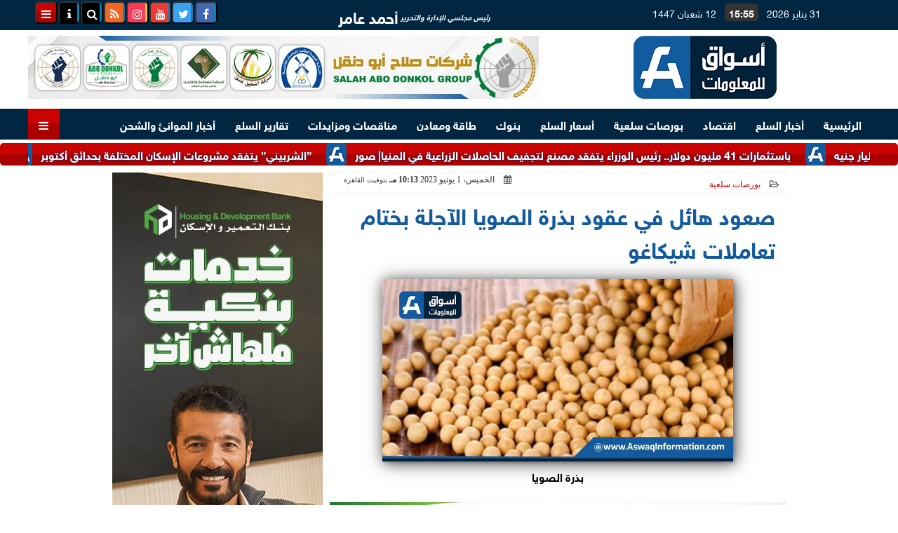

--- FILE ---
content_type: text/html; charset=UTF-8
request_url: https://www.aswaqinformation.com/169004
body_size: 29521
content:
<!DOCTYPE html>
<html dir="rtl" lang="ar" prefix="og: http://ogp.me/ns#">
<head>
	<meta name="viewport" content="width=device-width,minimum-scale=1,initial-scale=1"/>
	<meta http-equiv="content-type" content="text/html; charset=UTF-8" charset="utf-8">
	<meta http-equiv="X-UA-Compatible" content="IE=edge,chrome=1"/>
	<meta name="robots" content="INDEX, FOLLOW"/>
	<meta name="googlebot" content="INDEX, FOLLOW"/>
	<title>صعود هائل في عقود بذرة الصويا الآجلة بختام تعاملات شيكاغو | بورصات سلعية | أسواق للمعلومات</title>
	<meta name="description" itemprop="description" content="صعدت عقود بذرة الصويا الآجلة في نهاية جلسة السوق الأمريكي في بورصة شيكاغو التجارية اليوم الخميس إذ سجل عقد يوليو أعلى" />
	<meta name="keywords" content="بورصة السلع,بذرة الصويا,سعر فول الصويا,بورصة شيكاغو,عقود بذرة الصويا الآجلة,سعر القمح اليوم,سعر الذرة اليوم,بورصة السلع">
	<meta name="twitter:card" content="summary_large_image"></meta>
	<meta name="twitter:title" property="og:title" itemprop="name" content="صعود هائل في عقود بذرة الصويا الآجلة بختام تعاملات شيكاغو | بورصات سلعية | أسواق للمعلومات"/>
	<meta name="twitter:description" property="og:description" content="صعدت عقود بذرة الصويا الآجلة في نهاية جلسة السوق الأمريكي في بورصة شيكاغو التجارية اليوم الخميس إذ سجل عقد يوليو أعلى"/>
	<meta property="og:image" name="twitter:image" itemprop="image" content="https://www.aswaqinformation.com/img/23/06/01/169004_W.jpg"/>
	<meta property="og:image:secure_url" content="https://www.aswaqinformation.com/img/23/06/01/169004_W.jpg" />
	<meta property="og:image:width" content="512" />
	<meta property="og:image:height" content="512" />
	<meta name="twitter:image:alt" property="og:image:alt" content="بذرة الصويا " />
	<meta name="twitter:domain" content="aswaqinformation.com"/>
	<meta name="twitter:site" content="@AswaqInformati1"/>
	<meta name="twitter:creator" content="@AswaqInformati1"></meta>
	<meta name="theme-color" content="#0E599D" />
	<meta property="og:type" content="article"/>
	<meta property="og:locale" content="ar_AR"/>
	<meta property="fb:app_id" content="138801778187200" />
	<meta property="og:url" content="https://www.aswaqinformation.com/169004" />
	<meta name="author" property="og:site_name" content="أسواق للمعلومات" />
	<meta property="article:published_time" content="2023-06-01T22:13:13+03:00"/>
	<script type="application/ld+json">
	{
	"@context": "https://schema.org",
	"@type": "WebPage",
	"name": "صعود هائل في عقود بذرة الصويا الآجلة بختام تعاملات شيكاغو | بورصات سلعية | أسواق للمعلومات",
	"description": "صعدت عقود بذرة الصويا الآجلة في نهاية جلسة السوق الأمريكي في بورصة شيكاغو التجارية اليوم الخميس إذ سجل عقد يوليو أعلى",
	"publisher": {"@type":"Organization","name":"أسواق للمعلومات","logo":{"@type":"ImageObject","url":"https://www.aswaqinformation.com/ix/GfX/logo.png"}},
	"identifier": "https://www.aswaqinformation.com/169004",
	"url": "https://www.aswaqinformation.com/169004"
	}
	</script>
	<script type="application/ld+json">
	{
	"@context": "http://schema.org",
	"@type": "NewsArticle",
	"mainEntityOfPage": "https://www.aswaqinformation.com/169004",
	"headline": "صعود هائل في عقود بذرة الصويا الآجلة بختام تعاملات شيكاغو | بورصات سلعية | أسواق للمعلومات",
	"datePublished": "2023-06-01T22:13:13+03:00",
	"dateModified": "2023-06-01T22:21:46+03:00",
	"description": "صعدت عقود بذرة الصويا الآجلة في نهاية جلسة السوق الأمريكي في بورصة شيكاغو التجارية اليوم الخميس إذ سجل عقد يوليو أعلى",
	"author": {"@type": "Person", "name": "أسواق للمعلومات"},
	"publisher": {"@type": "Organization", "name": "أسواق للمعلومات", "logo": {"@type": "ImageObject", "url": "https://www.aswaqinformation.com/ix/GfX/logo.png", "width": 100, "height": 60}},
	"image": {"@type": "ImageObject", "url": "https://www.aswaqinformation.com/img/23/06/01/169004_W.jpg", "height": 800, "width": 450}
	}
	</script>
	<script type="application/ld+json">
	{
	"@context": "https://schema.org",
	"@type": "Organization",
	"url": "https://www.aswaqinformation.com",
	"name": "أسواق للمعلومات",
	"logo": "https://www.aswaqinformation.com/ix/GfX/logo.png",
	"description": "أسواق للمعلومات المالية والسلعية، احدى الشركات الرائدة في مجال تقديم خدمات المعلومات المالية وبورصة السلع في مصر",
	"sameAs": [
	"https://www.facebook.com/Aswaqinformation",
	"https://twitter.com/AswaqInfo",
	"https://www.youtube.com/channel/UCPj-g84T07m3LutvMbgk4RA",
	"https://www.instagram.com/aswaq_information/"
	]
	}
	</script>
	<link rel="dns-prefetch" href="//connect.facebook.net"/>
	<link rel="shortcut icon" type="image/x-icon" href="favicon.ico"/>
	<link rel="canonical" href="https://www.aswaqinformation.com/169004" />
	<style>@font-face {font-family:'Kufi'; font-style:normal; font-weight:400; font-display:swap; src:url(/font/kufi/DroidKufi-Regular.eot); src:url(/font/kufi/DroidKufi-Regular.eot?#iefix) format('embedded-opentype'), url(/font/kufi/DroidKufi-Regular.woff2) format('woff2'), url(/font/kufi/DroidKufi-Regular.woff) format('woff'), url(/font/kufi/DroidKufi-Regular.ttf) format('truetype');}@font-face {font-family:'Kufi'; font-style:normal; font-weight:700; font-display:swap; src:url(/font/kufi/DroidKufi-Bold.eot); src:url(/font/kufi/DroidKufi-Bold.eot?#iefix) format('embedded-opentype'), url(/font/kufi/DroidKufi-Bold.woff2) format('woff2'), url(/font/kufi/DroidKufi-Bold.woff) format('woff'), url(/font/kufi/DroidKufi-Bold.ttf) format('truetype'); font-display:swap;}@font-face{font-family:'SkyNews'; font-style:normal; font-weight:400; font-display:swap; src:url('/font/SKY/sna-reg.eot'),url('/font/SKY/sna-reg.eot?#iefix') format('embedded-opentype'),url('/font/SKY/sna-reg.woff2') format('woff2'),url('/font/SKY/sna-reg.woff') format('woff'),url('/font/SKY/sna-reg.ttf') format('truetype'),url('/font/SKY/sna-reg.svg#sna-reg') format('svg');}@font-face{font-family:'SkyNews'; font-style:normal; font-weight:800; font-display:swap; src:url('/font/SKY/sna-bld.eot'),url('/font/SKY/sna-bld.eot?#iefix') format('embedded-opentype'),url('/font/SKY/sna-bld.woff2') format('woff2'),url('/font/SKY/sna-bld.woff') format('woff'),url('/font/SKY/sna-bld.ttf') format('truetype'),url('/font/SKY/sna-bld.svg#sna-bld') format('svg');}@font-face {font-family:'Ruqaa'; font-style:normal; font-weight:400; src:local('Aref Ruqaa Regular'), local('ArefRuqaa-Regular'), url(https://fonts.gstatic.com/s/arefruqaa/v5/WwkbxPW1E165rajQKDulIIIoVeo5.woff2) format('woff2'); unicode-range:U+0600-06FF, U+200C-200E, U+2010-2011, U+204F, U+2E41, U+FB50-FDFF, U+FE80-FEFC; font-display:swap;}@font-face {font-family:'Ruqaa'; font-style:normal; font-weight:700; src:local('Aref Ruqaa Bold'), local('ArefRuqaa-Bold'), url(https://fonts.gstatic.com/s/arefruqaa/v5/WwkYxPW1E165rajQKDulKDwNQNAY2e_7.woff2) format('woff2'); unicode-range:U+0600-06FF, U+200C-200E, U+2010-2011, U+204F, U+2E41, U+FB50-FDFF, U+FE80-FEFC; font-display:swap;}@font-face{font-family:'FontAwesome';src:url('/font/fontawesome-webfont.eot?v=4.7.0');src:url('/font/fontawesome-webfont.eot?#iefix&v=4.7.0') format('embedded-opentype'),url('/font/fontawesome-webfont.woff2?v=4.7.0') format('woff2'),url('/font/fontawesome-webfont.woff?v=4.7.0') format('woff'),url('/font/fontawesome-webfont.ttf?v=4.7.0') format('truetype'),url('/font/fontawesome-webfont.svg?v=4.7.0#fontawesomeregular') format('svg');font-weight:normal;font-style:normal; font-display:swap;}.fa{display:inline-block;font:normal normal normal 14px/1 FontAwesome;font-size:inherit;text-rendering:auto;-webkit-font-smoothing:antialiased;-moz-osx-font-smoothing:grayscale}.fa-facebook-square:before{content:'\f082'}.fa-facebook:before{content:'\f09a'}.fa-twitter-square:before{content:'\f081'}.fa-twitter:before{content:'\f099'}.fa-youtube-square:before{content:'\f166'}.fa-youtube:before{content:'\f167'}.fa-google-plus-square:before{content:'\f0d4'}.fa-google-plus:before{content:'\f0d5'}.fa-rss-square:before{content:'\f143'}.fa-rss:before{content:'\f09e'}.fa-instagram:before{content:'\f16d'}.fa-tags:before{content:'\f02c';}.fa-calendar:before{content:'\f073';}.fa-calendar-o:before{content:'\f133';}.fa-clock:before{content:'\f017';}.fa-folder-open-o:before{content:'\f115';}.fa-print:before{content:'\f02f';}.fa-edit:before{content:'\f044';}.fa-external-link:before{content:'\f08e';}.fa-home:before {content:'\f015';}.fa-info-circle:before {content:'\f05a';}.fa-info:before {content:'\f129';}.fa-phone-square:before {content:'\f098';}.fa-phone:before {content:'\f095';}.fa-envelope-o:before {content:'\f003';}.fa-whatsapp:before {content:'\f232';}.fa-share-alt-square:before {content:'\f1e1';}.fa-share-alt:before {content:'\f1e0';} .fa-bars:before{content:'\f0c9';}.fa-bullhorn:before{content:'\f0a1';} .fa-search:before{content:'\f002';}.fa-map-marker:before{content:'\f041';}.fa-black-tie:before{content:'\f27e';}.fa-linkedin-square:before{content:'\f08c';}.fa-telegram:before{content:'\f2c6';}.fa-link:before{content:'\f0c1';}.fa-wikipedia-w:before{content:'\f266';}.fa-soundcloud:before{content:'\f1be';}.fa-language:before{content:'\f1ab';}.fa-spinner:before{content:'\f110';}.fa-newspaper-o:before{content:'\f1ea';}.fa-play:before{content:'\f04b';}.fa-camera:before{content:'\f030';}.fa-user-circle-o:before{content:'\f2be';}.fa-plus:before {content:'\f067';}.fa-minus:before {content:'\f068';}.fa-times:before {content:'\f00d';}.fa-television:before {content:'\f26c';}.fa-volume-up:before{content:'\f028';}.fa-file-audio-o:before{content:'\f1c7';}.fa-download:before{content:'\f019';}.fa-commenting:before{content:'\f27a';}.fa-commenting-o:before{content:'\f27b';}.fa-file-pdf-o:before{content:'\f1c1';}.fa-file-text:before{content:'\f15c';}.fa-file-text-o:before{content:'\f0f6';}.fa-check-square-o:before{content:'\f046';}.fa-chevron-circle-up:before{content:'\f139';}.fa-chevron-circle-down:before{content:'\f13a';}.fa-chevron-circle-right:before{content:'\f138';}.fa-chevron-circle-left:before{content:'\f137';}.fa-mobile:before{content:'\f10b';}.fa-2x {font-size:2em;}.fa-fw {width:1.29em; text-align:center;}.fa-flip-horizontal {-ms-filter:'progid:DXImageTransform.Microsoft.BasicImage(rotation=0, mirror=1)'; -webkit-transform:scale(-1, 1); -ms-transform:scale(-1, 1); transform:scale(-1, 1);}.fa-spin {-webkit-animation:fa-spin 2s infinite linear; animation:fa-spin 2s infinite linear;} .fa-pulse {-webkit-animation:fa-spin 1s infinite steps(8); animation:fa-spin 1s infinite steps(8);} .fa-spin-hover:hover {-webkit-animation:fa-spin 1s infinite linear; animation:fa-spin 1s infinite linear;}@-webkit-keyframes fa-spin {0% {-webkit-transform:rotate(0deg); transform:rotate(0deg);} 100% { -webkit-transform:rotate(359deg); transform:rotate(359deg);}}@keyframes fa-spin {0% {-webkit-transform:rotate(0deg); transform:rotate(0deg);} 100% {-webkit-transform:rotate(359deg); transform:rotate(359deg);}} article {}article h1 {font:bold 1.5em/1.5em SkyNews, Traditional Arabic; margin:1em 0.5em; padding:0 0.5em; text-align:center;}article h2 {font:bold 1.25em/1.25em SkyNews, Traditional Arabic; margin:0.5em; padding:0 0.5em;}article h3 {font:bold 0.85em/1em SkyNews, Traditional Arabic; margin:1em; padding:0 1.0em;}article h3.article {float:right;} article h3.article img {width:125px;}article h1.title {clear:both;}article p {text-indent:0.5em;}article a {font-weight:bold; border-bottom:1px dotted #eeeeee;}article a:hover {border-color:#bbbbbb;}article iframe {width:100%; max-width:100%; margin:0 auto !important;}article time {font:normal 12px/12px tahoma;}article time.meta {color:transparent; position:absolute;}article ul {margin:0.5em 1em; padding:0.5em 1em; list-style:circle;}article .artinfo {display:block; border:1px solid #EEEEEE; border-width:1px 0px; padding:3px 0px; font:normal 12px tahoma; overflow:hidden;}article .artinfo i.fa {padding:0px 10px;}article .artinfo time {display:block; padding:10px 0px 5px; color:#333333; }article .artinfo b.cat a {color:#BB0000; font:normal 12px tahoma;}article .artinfo.tags a {font:normal 12px/20px tahoma; color:#555555; text-decoration:none; display:inline-block; text-decoration:none; padding:3px 8px; border:1px solid #DEDEDE; -webkit-border-radius:3px; -moz-border-radius:3px; border-radius:3px; cursor:pointer; border-color:#dedede #d8d8d8 #d3d3d3; text-shadow:0 1px 0 #fff; -webkit-box-shadow:0 1px 1px #eaeaea, inset 0 1px 0 #fbfbfb; -moz-box-shadow:0 1px 1px #eaeaea, inset 0 1px 0 #fbfbfb; box-shadow:0 1px 1px #eaeaea, inset 0 1px 0 #fbfbfb; -webkit-transition:all ease-in-out 0.2s; -moz-transition:all ease-in-out 0.5s; -o-transition:all ease-in-out 0.5s; transition:all ease-in-out 0.5s; background:#ffffff; background:-moz-linear-gradient(top, #ffffff 0%, #f6f6f6 47%, #ededed 100%); background:-webkit-gradient(linear, left top, left bottom, color-stop(0%,#ffffff), color-stop(47%,#f6f6f6), color-stop(100%,#ededed)); background:-webkit-linear-gradient(top, #ffffff 0%,#f6f6f6 47%,#ededed 100%); background:-o-linear-gradient(top, #ffffff 0%,#f6f6f6 47%,#ededed 100%); background:-ms-linear-gradient(top, #ffffff 0%,#f6f6f6 47%,#ededed 100%); background:linear-gradient(top, #ffffff 0%,#f6f6f6 47%,#ededed 100%);}article .artinfo.tags a:before {content:"\020 \020 \020 \0BB \020"; color:#666666;}article .artinfo .tsource a img {float:right;}article .HSource {margin:5px auto; padding:5px; text-align:center; background:-moz-linear-gradient(top,rgba(255,255,255,1) 0%, rgba(255,255,255,0) 100%); background:-webkit-linear-gradient(top,rgba(255,255,255,1) 0%,rgba(255,255,255,0) 100%); background:linear-gradient(to bottom,rgba(255,255,255,1) 0%,rgba(255,255,255,0) 100%); filter:progid:DXImageTransform.Microsoft.gradient( startColorstr='#ffffff', endColorstr='#00ffffff',GradientType=0 );}article .HSource a img {vertical-align:middle;}article .social {display:block; padding:2px 25px; text-align:left;}article .artiframe {margin:0 auto; text-align:center; max-width:700px;}article .artiframe iframe {margin:0 auto;}article .artiframe .twitter-video {margin:0 auto !important; text-align:center !important;}article > div {font-family:Arial; font-size:1.5em; line-height:1.5em; margin:0px; padding:0px;}article > div > p {margin:0.1em 0.5em; padding:0.1em 0.5em; text-align:justify;}article > div > p > img {display:block; margin:5px auto; max-width:100%;}article aside {display:block; margin:0px 10px; padding:5px 0px 0px; background:#F0F0F0; width:100%; text-align:center;}article aside h2 {color:#FFFFFF; background:#000000; margin:0px;}article figure {font-family:'SkyNews', Arial, sans-serif; text-align:center;}article figure figcaption {text-align:center; font:normal 12px tahoma;}article aside amp-img, article aside img {margin:0 auto; display:block; max-width:240px;}article amp-img, article img {max-width:100%;}article address {margin:5px; padding:5px; display:inline-block;}article bdi {font-style:normal; font-weight:bold;}article .content_336x280_ad {display:block; margin:0 auto; width:336px; height:280px;}article .photoalbum {max-width:700px; margin:0px auto; border:5px solid #ffffff; background-color:#ffffff;}article .photoalbum .albthumbs {display:grid; grid-template-columns:repeat(5, 1fr); grid-gap:5px; margin:5px 0px 10px;}article .photoalbum .panel-main img, article .photoalbum .albthumbs img {width:100%; height:auto; margin:0 auto;}article .photoalbum .albthumbs img {width:auto !important; max-width:150px; max-height:75px; cursor:pointer;}article .pdf {margin:1em auto; padding:1em; width:75%; text-align:center; box-shadow:0px 0px 10px rgba(0,0,0,0.5);}article ins.adsbygoogle {max-width:100%;}article #topic_content .topic_inlink {display:none; border:2px solid #0E599D; border-width:2px 0px; margin:5px auto; padding:2px 5px;}article #topic_content .topic_inlink h4 {margin:0; padding:0; font:normal 12px/16px tahoma; text-align:center;}article #topic_content .topic_inlink ul {list-style-type:none; margin:0px; padding:0px;}article #topic_content .topic_inlink ul li {display:none;}article #topic_content .topic_inlink ul li:first-child {display:block;}article #topic_content .topic_inlink ul li a {display:block; overflow:hidden;}article #topic_content .topic_inlink ul li a img {width:90px; float:right;}article #topic_content blockquote {background:#f9f9f9; border-right:10px solid #ccc; margin:0.5em 10px; padding:0.5em 10px; quotes:"“" "”" "‘" "’";}article #topic_content blockquote:before {color:#ccc; content:open-quote; font-size:4em; line-height:0.1em; margin-left:0.25em; vertical-align:-0.4em;}article #topic_content blockquote:after {color:#ccc; content:close-quote; font-size:4em; line-height:0.1em; margin-right:0.25em; vertical-align:-0.4em;}article #topic_content blockquote p {margin:0.25em;}article .infoline {width:100%; background:#ffffff; margin:0px 0px 20px 0px; border-top:3px solid #CC0000; box-shadow:0px 2px 6px rgba(0,0,0,0.25);}article .infoline b {display:inline-block; padding-right:1em;}article .infoline b label {cursor:pointer;}article .infoline b a {border:none; background:transparent url(ix/GfX/icn.png) no-repeat center right; padding-right:40px; font:bold 0.8em/1em SkyNews;}article .banner .w320, article .banner .w320 iframe {border:none; padding:0px; margin:0px auto; width:320px !important;}article .banner .w336, article .banner .w336 iframe {border:none; padding:0px; margin:0px auto; width:336px !important;}.fb_iframe_widget_fluid_desktop iframe {width:100% !important;}.inarticle {overflow:hidden;}.inarticle a {display:inline-block; margin:0 auto 10px; text-align:center;}twitter-widget {margin:0 auto;}@keyframes fadeIn { to { opacity:1;}}article .photoalbum .fade-in { opacity:0; animation:fadeIn 0.5s ease-in 1 forwards;}.fixed-height-container {position:relative; width:100%; height:300px;}amp-img.contain img {object-fit:contain;}.closelightbox {font:bold 2em/1em Traditional Arabic; margin:5px; padding:5px; z-index:999; overflow:hidden; position:absolute; cursor:pointer;}section {}section h2, section h4 {font:bold 1.0em/2em SkyNews; margin:2px 0px; padding:0 15px; clear:both; background:#F9F9F9; color:#000000; text-shadow:0px 0px 0px #FFFFFF; border:1px solid #333333; border-width:0px 10px 1px 0px;}section h3 {font:bold 1.0em/2em 'Traditional Arabic'; margin:2px 0px; padding:0 15px; clear:both; background:#EEEEEE; color:#000000; text-shadow:0px 0px 0px #FFFFFF; border:1px solid #333333; border-width:0px 10px 1px 0px;}section.related {overflow:hidden;}section.related ul {margin:0px 5px; padding:0px 5px;}section.related ul li {overflow:hidden;}section.related ul li a {display:block; font:bold 0.8em/1.75em SkyNews; overflow:hidden; -moz-transition:all 0.3s ease-in; -webkit-transition:all 0.3s ease-in; transition:all 0.3s ease-in;}section.related ul li a img {float:right; margin:1px; padding:1px; width:120px; height:65px; border:1px solid #333333; -moz-transition:all 0.3s ease-in; -webkit-transition:all 0.3s ease-in; transition:all 0.3s ease-in;}section ol {margin:0px 5px; padding:0px 5px;}section ol li {overflow:hidden;}section ol li a {display:block; font:bold 0.95em/1.40em 'Arial'; overflow:hidden; -moz-transition:all 0.3s ease-in; -webkit-transition:all 0.3s ease-in; transition:all 0.3s ease-in;}section ol li a:hover {background:#EEEEEE;}section ol li a img {float:right; margin:1px; padding:1px; width:120px; height:65px; border:1px solid #333333; -moz-transition:all 0.3s ease-in; -webkit-transition:all 0.3s ease-in; transition:all 0.3s ease-in;}section ol li a:hover img {background:#EEEEEE;}article div.sharetable {direction:ltr; display:table; width:100%; table-layout:fixed; margin:0px; padding:0px; max-height:48px; overflow:hidden;}article div.sharetable > a {display:table-cell; width:2%; color:#ffffff; text-align:center; border:1px solid #ffffff; border-width:0px 1px; overflow:hidden;}article div.sharetable > a:hover {opacity:0.5;}article div.sharetable > a.fb {background-color:#3b5999;}article div.sharetable > a.tw {background-color:#00aced;}article div.sharetable > a.gp {background-color:#d34836;}article div.sharetable > a.em {background-color:#eeeeee;}article div.sharetable > a.wt {background-color:#57c93e;}article div.sharetable > a.pn {background-color:#cb2027;}article div.sharetable > a.pr {background-color:#666666;}article div.sharetable > a i.fa {}div.MobileShareBar {margin:5px 0px; max-width:100%; overflow:hidden;}div.MobileShareBar ul {margin:0px; padding:0px;}div.MobileShareBar ul li {display:block; margin:0px; padding:0px; border:none; float:right; list-style-type:none; padding-right:1%; text-align:center;}div.MobileShareBar ul li.tw {}div.MobileShareBar ul li.fb {}div.MobileShareBar ul li.gp {}div.MobileShareBar ul li iframe {float:right; z-index:1;}div.MobileShareBar ul li:hover iframe {float:right; z-index:1;}div.MobileShareBar ul li div {margin:0px; padding:0px; line-height:0px; right:5px; overflow:hidden;}ul.keys {}ul.keys li {line-height:1.5em;}ul.keys li a {text-align:center; font:normal 0.75em/1em SkyNews; border-bottom:1px solid #0E599D;}ul.keys li a:hover {color:#0E599D;}ul.keys li a b {display:block; background:#0E599D; color:#FFFFFF; padding:0.5em 1em; font-size:0.75em; line-height:1.0em;}ul.keys li a:hover b {}article .keyarticles {background:#EEEEEE; border:1px solid #CCCCCC; box-shadow:1px 1px 1px #CCCCCC;}article .keyarticles h4 {margin:10px 0px 0px; padding:0px; font:bold 0.75em/1.5em SkyNews; background:#CCCCCC; border:1px solid #BBBBBB; border-width:1px 0px;}article .keyarticles ul {margin:0px; list-style:none;}article .keyarticles ul li {margin-bottom:5px; font:normal 0.65em/1.25em SkyNews; overflow:hidden;}article .keyarticles ul li:nth-child(n+4) {display:none;}article .keyarticles ul li a {}article .keyarticles ul li a img {width:80px; height:60px !important; float:right; padding-left:1em;}@media (min-width:478px) {article .artinfo time {padding:0px 20px; float:left;}article aside {width:300px; float:left;}}@media (min-width:730px) {article .content_336x280_ad {margin:30px 10px 0px 0px; float:left;}ul.keys li a b {display:inline-block;}section.related ul li {width:49%; float:right;}section ol li {width:49%; float:right;}section ol li:nth-child(even) {float:left;}.inarticle a img {max-width:100%;}.inarticle a:nth-child(odd) {float:right;}.inarticle a:nth-child(even) {float:left;}}  :root {--COLOR1:#0E599D;}* {box-sizing:border-box; -moz-box-sizing:border-box; -webkit-box-sizing:border-box;} html {scroll-behavior:smooth;} ::-webkit-scrollbar {width:16px;} ::-webkit-scrollbar-track {background:#f1f1f1; -webkit-box-shadow:inset 0 0 6px rgba(0,0,0,0.3);} ::-webkit-scrollbar-thumb {background:#0E599D; outline:1px solid slategrey; } ::-webkit-scrollbar-thumb:hover {background:#0B2E4A; border-radius:6px; } body {margin:0 auto; cursor:default;} a {text-decoration:none; color:#000000;} ul {margin:0px; padding:0px; list-style:none;} h1, h2, h3, h4, h5, h6, select, label {font-family:'SkyNews', Arial, sans-serif;} figcaption, figure, main {display:block;} dfn {display:none;} fieldset {border:none;} ins.adsbygoogle[data-ad-status='unfilled'] {display:none !important;} .clear {clear:both;} .rtl {direction:rtl;} .ltr {direction:ltr;} .left {text-align:right;} .right {text-align:right;} .center {text-align:center;} .relative {position:relative;} .absolute {position:absolute;} .fixed {position:fixed;} .floatR {float:right;} .floatL {float:left;} .floatN {float:none;} .displayblock {display:block;} .th000 {max-width:1030px; margin:0 auto;} .th012 {max-width:1200px; margin:0 auto;} .th00 {max-width:100%; margin:0 auto;}.clr {color:#0E599D;} .xsel {-webkit-touch-callout:none; -webkit-user-select:none; -khtml-user-select:none; -moz-user-select:none; -ms-user-select:none; user-select:none;} .m0 {margin:0px;} .mbot10 {margin-bottom:10px;} .mtop5 {margin-top:5px;} .mtop10 {margin-top:10px;} .mb4 {margin-bottom:2rem;} .m0a {margin:0 auto;} .m0i {margin:0px !important;} .p0i {padding:0px !important;} .ptop20 {padding-top:20px;} .mbot10i {margin-bottom:10px !important;}.left-0 {left:0;} .right-0 {right:0;} .bottom-0 {bottom:0;} .top-0 {top:0;}.hidden {display:none;} .hiddeni {display:none !important;} .showLG {display:none;} .showSM {display:block;} .banner {direction:ltr; margin:0 auto; text-align:center; overflow:hidden; font-size:1em; line-height:1em; width:100%; } .banner a {display:block; line-height:0%;} .banner a img {max-width:100%;} .banner div {margin:0 auto;} .banner iframe {width:auto;} .lineheight3 {line-height:3em;}.line-height-1{line-height:1rem}.line-height-2{line-height:1.125rem}.line-height-3{line-height:1.5rem}.line-height-4{line-height:2rem} .YR {opacity:0;} .animate {moz-transition:all 0.5s; -webkit-transition:all 0.5s; transition:all 0.5s; -webkit-transition:all 0.5s ease-in-out; -o-transition:all 0.5s ease-in-out; -ms-transition:all 0.5s ease-in-out; transition:all 0.5s ease-in-out;} .blink_me {animation:blinker 1s linear infinite;} @keyframes blinker {50% {opacity:0;}} .WAITcss {visibility:hidden; animation:waitcss 0s 2s forwards;} .WAITcss0 {visibility:hidden; animation:waitcss 0s 0s forwards;} .WAIT3 {-webkit-animation:WAIT3 3s forwards; -moz-animation:WAIT3 3s forwards; -o-animation:WAIT3 3s forwards; animation:WAIT3 3s forwards;} @keyframes waitcss {to {visibility:visible; } } @-webkit-keyframes WAIT3 {0% {opacity:0; } 100% {opacity:1; }} @-moz-keyframes WAIT3 {0% {opacity:0; } 100% {opacity:1; }} @-o-keyframes WAIT3 {0% {opacity:0; } 100% {opacity:1; }} @keyframes WAIT3 {0% {opacity:0; } 100% {opacity:1; }} .dark-mode {background-color:#18212b; color:white;} header, footer, #site {margin:0 auto; clear:both;} header, footer {font-family:'SkyNews', Arial, sans-serif;} header #HLvA, header #HLvB, header #HLvC, header #HLvD {clear:both;} header #HLvA #HLvAL {margin:0 auto; width:200px; height:36px;} header #HLvA #HLvAR {width:100%; height:36px; text-align:center;} header #HLvB #HLvBR {text-align:center;} header #HLvD {margin:5px auto; height:32px; -webkit-border-radius:5px; -moz-border-radius:5px; border-radius:5px; overflow:hidden;} footer #FLvA, footer #FLvB, footer #FLvC {clear:both; overflow:hidden;} footer #FLvB #FLvBR {text-align:center;} footer #FLvC {text-align:center; color:#FFFFFF;} #HDFix {position:fixed; top:-1px; width:100%; z-index:9; height:32px; background:#0E599D;} #HDFix h5 {margin:0 auto; text-align:center;} #HDFix > h5 > label {float:right; color:#FFFFFF; background:#0E599D; z-index:999; display:block; position:relative; width:32px; height:32px; top:0; left:0; cursor:pointer; -moz-transition:all 0.3s ease-in; -webkit-transition:all 0.3s ease-in; transition:all 0.3s ease-in;} #HDFix > h5 > label:hover, #HDFix > h5 > label:active {-webkit-transform:scaleX(-1); transform:scaleX(-1);} #HDFix > h5 > label.fetch {float:left;} #HDFix h5 a img {max-height:32px;} .mobilesidemenu {width:0; float:right;} .mobilesidemenu, .mobilesidemenu * {-moz-box-sizing:border-box; box-sizing:border-box;} .mobilesidemenu input[type="checkbox"] {position:absolute; left:0; top:0; visibility:hidden;} .mobilesidemenu nav {margin:0; padding:5px; position:fixed; border-right:1px solid gray; font:bold 14px Verdana; width:280px; height:100%; opacity:0.25; left:-280px; top:0; z-index:10000; -webkit-transform:translate3d(0, 0, 0); transform:translate3d(0, 0, 0); -webkit-transition:all 750ms cubic-bezier(0.68, -0.55, 0.265, 1.55); transition:all 750ms cubic-bezier(0.68, -0.55, 0.265, 1.55);; background:#FFFFFF;} .mobilesidemenu nav li h1, .mobilesidemenu nav li h3 {margin:0px; padding:0px; font-size:1em;} .mobilesidemenu ul {list-style:none; margin:0; padding:0; width:100%; height:100%; overflow-y:scroll;} .mobilesidemenu ul::-webkit-scrollbar {width:0px; background:transparent;} .mobilesidemenu ul::-webkit-scrollbar-thumb {background:#FF0000;} .mobilesidemenu li {} .mobilesidemenu li a, .mobilesidemenu li form {display:block; text-decoration:none; font-size:1.4em; border-left:8px solid gray; border-bottom:1px solid #c1c1c1; color:#3b3b3b; margin:0; padding:12px;} .mobilesidemenu li a:hover {background:black; color:white;} .mobilesidemenu li form {margin:0px; padding:2px 0px 6px; text-align:center;} .mobilesidemenu li form input[type="text"] {width:70%; padding:4px; font:normal 12px "Tahoma, FontAwesome";} .mobilesidemenu ul li:first-child a {text-align:center} .mobilesidemenu ul li:first-child a img {max-height:32px; max-width:100px;} .mobilesidemenu ul li.SocialNetworks {text-align:center;} .mobilesidemenu ul li.SocialNetworks a {display:inline-block; border:none; padding:2px 10px;} .mobilesidemenu nav label {cursor:pointer; position:absolute; text-transform:lowercase; right:0; top:0; -moz-border-radius:0 0 0 40px; -webkit-border-radius:0 0 0 40px; border-radius:0 0 0 40px; width:40px; height:30px; background:black; box-shadow:0 0 5px gray; text-align:center;} .mobilesidemenu nav label::after {content:"x"; color:white; display:block; font-size:16px; margin-top:2px; margin-left:6px; -moz-transition:all 0.3s ease-in; -webkit-transition:all 0.3s ease-in; transition:all 0.3s ease-in;} .mobilesidemenu .overlay {position:fixed; width:100%; height:100%; left:0; top:0; opacity:.6; background:black; z-index:1001; visibility:hidden;} .mobilesidemenu .overlay label {width:100%; height:100%; position:absolute;} .mobilesidemenu nav label:hover::after {-moz-transform:rotatey(180deg); -ms-transform:rotatey(180deg); -webkit-transform:rotatey(180deg); transform:rotatey(180deg);} .mobilesidemenu input[type="checkbox"]:checked ~ label {border-color:transparent;} .mobilesidemenu input[type="checkbox"]:checked ~ label::before {transform:rotate(-45deg);} .mobilesidemenu input[type="checkbox"]:checked ~ label::after {transform:rotate(45deg);} .mobilesidemenu input[type="checkbox"]:checked ~ nav {left:0; opacity:1;} .mobilesidemenu input[type="checkbox"]:checked ~ div.overlay {visibility:visible;} .button {background-color:#0E599D; border:none; color:white; padding:15px 32px; text-align:center; text-decoration:none; display:inline-block; font-size:16px; margin:4px 2px; cursor:pointer;} .animax {-webkit-animation-duration:1s; animation-duration:1s; -webkit-animation-fill-mode:both; animation-fill-mode:both;} .salaty {text-align:center; font:normal 12px/16px tahoma;} .salaty .select select {margin:0 auto; width:90%; text-align:center; text-align-last:center; font:normal 12px/16px tahoma; background-color:#0E599D; color:#FFFFFF;} .salaty .select option {text-align:center;} .salaty fieldset {margin:0 auto; width:200px;} .salaty fieldset > div {margin:-2em 0 0 0;} .salaty fieldset div {border:1px solid transparent;} .salaty fieldset div.now {border-color:#0E599D;} .salaty fieldset legend {display:block; width:100%; max-width:160px; font:bold 1em/2em SkyNews; background:#0E599D; color:#fff; margin:0 auto; text-align:center; transform-origin:100% 0%; transform:rotate(-90deg); } .salaty fieldset legend img {transform:rotate(90deg);} .salaty fieldset b, .salaty fieldset code {width:70px; display:inline-block;} .salaty fieldset b {text-align:left; line-height:2em;} .salaty fieldset code {text-align:center;} table {border-collapse:collapse; width:90%; margin:0 auto;} table td, table th {border:1px solid #ddd; padding:8px;} table tr:nth-child(even){background-color:#f2f2f2;} table tr:hover {background-color:#ddd;} table th {padding-top:12px; padding-bottom:12px; text-align:center; background-color:#0E599DCC; color:white;} div.services table {border-collapse:collapse; width:100%;} div.services table caption {font:bold 12px tahoma; background-color:#eeeeee;} div.services table tr:nth-child(even) {background-color:#eeeeee;} div.services table th {background-color:#0E599D; color:white;} div.services table td {font:normal 12px/12px tahoma;} #WebSitePoll, #WebSitePoll a {font:normal 1em/2em SkyNews;} .Poll {margin-bottom:1em;} .Poll h2, .Poll h3 {margin:0px; padding:0px; font:bold 1.25em/2em SkyNews;} .Poll ul {padding:0;} .Poll ul li {margin:0; padding:0; font:normal 14px tahoma; text-shadow:0px 1px 1px #999999; list-style-type:none; height:auto !important; width:100% !important;} .Poll ul li:hover {background:#FAFAFA;} .Poll ul li div.bar{background-color:#F4F4F4; border:1px dashed #F1F1F1; -webkit-border-radius:10px; -moz-border-radius:10px; border-radius:10px;} .Poll ul li span {font:normal 12px tahoma; float:left;} .Poll ul li hr {margin:0; padding:0; color:#a00; background-color:#a00; height:12px; border:0; box-shadow:1px 1px 1px #AAAAAA; -webkit-border-radius:10px; -moz-border-radius:10px; border-radius:10px;} .Poll ul li.selected hr {color:#c00; background-color:#c00; box-shadow:1px 1px 1px #333333;} .Poll input[type="radio"] {display:none;} .Poll label {display:block; cursor:pointer; padding:0.25em 1em; font:normal 1em/2em SkyNews; -webkit-transition-duration:0.5s; -moz-transition-duration:0.5s; -o-transition-duration:0.5s; transition-duration:0.5s;} .Poll input[type="radio"]:checked + label {background-color:#00CC00; -webkit-border-radius:5px; -moz-border-radius:5px; border-radius:5px;} .Poll button {margin:0px auto; padding:0px; display:block; font:bold 1.25em/2em Arial; position:relative; background-color:#4CAF50; border:none; color:#FFFFFF; width:200px; text-align:center; -webkit-transition-duration:0.4s; transition-duration:0.4s; text-decoration:none; overflow:hidden; cursor:pointer;} .Poll button:after {content:""; background:#f1f1f1; display:block; position:absolute; padding-top:300%; padding-left:350%; margin-left:-20px !important; margin-top:-120%; opacity:0; transition:all 0.8s;} .Poll button:active:after {padding:0; margin:0; opacity:1; transition:0s;} .webform {margin:10px 5px; background:#F9F9F9; padding:10px 5px; box-shadow:0 0 20px 0 rgba(0, 0, 0, 0.2), 0 5px 5px 0 rgba(0, 0, 0, 0.24); font-size:1em;} .webform form {margin:10px auto;} .webform form input[type="text"], .webform form input[type="email"], .webform form input[type="tel"], .webform form input[type="url"], .webform form textarea, .webform form button[type="submit"] {font:normal 1em/1em SkyNews;} .webform form fieldset {text-align:center; border:medium none !important; margin:0px auto; padding:0; width:90%;} .webform form input[type="text"], .webform form input[type="email"], .webform form input[type="tel"], .webform form input[type="url"], .webform form textarea {margin:0 auto; width:90%; border:1px solid #ccc; background:#FFF; margin:0 0 5px; padding:10px;} .webform form input[type="text"]:hover, .webform form input[type="email"]:hover, .webform form input[type="tel"]:hover, .webform form input[type="url"]:hover, .webform form textarea:hover {-webkit-transition:border-color 0.3s ease-in-out; -moz-transition:border-color 0.3s ease-in-out; transition:border-color 0.3s ease-in-out; border:1px solid #aaa;} .webform form textarea {height:100px; max-width:100%; resize:none;} .webform form button[type="submit"] {cursor:pointer; width:20%; border:none; background:#0E599D; color:#FFF; margin:0px; padding:10px 20px; font-size:1.5em; -webkit-transition:background 0.3s ease-in-out; -moz-transition:background 0.3s ease-in-out; transition:background-color 0.3s ease-in-out;} .webform form button[type="submit"]:hover {background:#0B2E4A;} .webform form button[type="submit"]:active {box-shadow:inset 0 1px 3px rgba(0, 0, 0, 0.5);} .webform form input:focus, .webform form textarea:focus {outline:0; border:1px solid #aaa;} .webform form input.email {position:fixed; left:-9000px;} .pagination {direction:rtl; display:inline-block;} .pagination a {color:black; float:right; padding:8px 16px; text-decoration:none; border:1px solid #ddd;} .pagination a.active {background-color:#0E599D; color:white; border:1px solid #0E599D;} .pagination a.nactive {color:#CCCCCC; border:1px solid #CCCCCC; cursor:not-allowed;} .pagination a:hover:not(.active) {background-color:#ddd;} .pagination a:first-child {border-top-right-radius:5px; border-bottom-right-radius:5px;} .pagination a:last-child {border-top-left-radius:5px; border-bottom-left-radius:5px;} .tocicn {clear:both; overflow:hidden;} .tocicn ul li {float:right;} .tocicn ul li a img {width:48px; height:48px;} .animated {-webkit-animation-duration:1s; animation-duration:1s; -webkit-animation-fill-mode:both; animation-fill-mode:both;} .animated.infinite {-webkit-animation-iteration-count:infinite; animation-iteration-count:infinite;} .animated.hinge {-webkit-animation-duration:2s; animation-duration:2s;} @-webkit-keyframes pulse {0% {-webkit-transform:scale3d(1, 1, 1); transform:scale3d(1, 1, 1); } 50% {-webkit-transform:scale3d(1.05, 1.05, 1.05); transform:scale3d(1.05, 1.05, 1.05); } 100% {-webkit-transform:scale3d(1, 1, 1); transform:scale3d(1, 1, 1); }} @keyframes pulse {0% {-webkit-transform:scale3d(1, 1, 1); transform:scale3d(1, 1, 1); } 50% {-webkit-transform:scale3d(1.05, 1.05, 1.05); transform:scale3d(1.05, 1.05, 1.05); } 100% {-webkit-transform:scale3d(1, 1, 1); transform:scale3d(1, 1, 1); }} .pulse {-webkit-animation-name:pulse; animation-name:pulse;} .w3-animate-fading{animation:fading 10s infinite}@keyframes fading{0%{opacity:0}50%{opacity:1}100%{opacity:0}} .w3-animate-opacity{animation:opac 0.8s}@keyframes opac{from{opacity:0} to{opacity:1}} .w3-animate-top{position:relative;animation:animatetop 0.4s}@keyframes animatetop{from{top:-300px;opacity:0} to{top:0;opacity:1}} .w3-animate-left{position:relative;animation:animateleft 0.4s}@keyframes animateleft{from{left:-300px;opacity:0} to{left:0;opacity:1}} .w3-animate-right{position:relative;animation:animateright 0.4s}@keyframes animateright{from{right:-300px;opacity:0} to{right:0;opacity:1}} .w3-animate-bottom{position:relative;animation:animatebottom 0.4s}@keyframes animatebottom{from{bottom:-300px;opacity:0} to{bottom:0;opacity:1}} .w3-animate-zoom {animation:animatezoom 0.6s}@keyframes animatezoom{from{transform:scale(0)} to{transform:scale(1)}} .w3-animate-input{transition:width 0.4s ease-in-out}.w3-animate-input:focus{width:100%!important} #Go2Top {position:fixed; z-index:9999; bottom:-96px; right:4px; border:none; outline:none; background-color:#0E599D; color:#FFFFFF; cursor:pointer; padding:15px; border-radius:10px; font-size:1.5em; opacity:0.75; -webkit-transition:all .5s; transition:all .5s;} #Go2Top:hover {background-color:#33333350;} #AshFix, .AshFix {position:fixed; z-index:9999; bottom:0px; left:0px; right:0px; text-align:center; max-width:300px; max-height:252px; overflow:hidden; transition:all 0.5s ease;} #AshFix #AshFixSVG {display:none;}#AshFixSVG a.AniMe {display:inline-block; float:right; background:rgb(0, 0, 0, 0.5); border-radius:50% 50% 0px 0px; padding:0px 5px;} @media only screen and (max-width:800px) {#AshFix #AshFixSVG {display:block;}} .SkyAd {display:none; z-index:999 !important;} .SkyAdFix {position:fixed !important; top:5px !important;} .FixAdv160 {display:none; width:160px; height:600px; text-align:center; overflow:hidden;} .FixAdv160 img {max-width:160px; max-height:600px;}.modal {position:fixed; z-index:1; left:0; width:100%; height:100%; overflow:auto; background-color:rgb(0,0,0); background-color:rgba(0,0,0,0.4); top:-100%; opacity:0; transition:top 0.4s, opacity 0.4s;} .modal.show {top:0; opacity:1; z-index:999;} .modal-default-close {color:#FFFFFF; float:left; padding:0.5em 0px; font-size:3em; font-weight:bold;} .modal-default-close:hover, .modal-default-close:focus {color:#000000; text-decoration:none; cursor:pointer;} .modal-header {padding:2px 16px; background-color:#0E599D; color:white; font:normal 1em/2em SkyNews;} .modal-body {padding:2px 16px; font-family:'Traditional Arabic', 'Microsoft Uighur'; font-size:1.5em; line-height:2em; text-align:justify;} .modal-footer {padding:2px 16px; background-color:#0E599D; color:white; font:normal 1em/1em SkyNews;} .modal-footer h3 a {color:#ffffff;} .modal-footer h3 a:hover {color:#cccccc;} .modal-content {width:90%; position:relative; background-color:#fefefe; margin:5% auto; padding:0.1em; border:1px solid #888; box-shadow:0 4px 8px 0 rgba(0,0,0,0.2),0 6px 20px 0 rgba(0,0,0,0.19);} .modal-body article p {text-indent:1.5em;}@media (min-width:468px) { #HDFix {display:none;} header #HLvA #HLvAL {float:left;} header #HLvA #HLvAR {float:right; width:calc(100% - 170px);} } @media (min-width:768px) { #Go2Top {right:24px;} .modal-content {width:60%; padding:1em;} } @media (min-width:992px) { header #HLvB #HLvBR {width:260px; float:right;} header #HLvB #HLvBL {width:730px; float:left;} header #HLvB #HLvBlogo {float:right; text-align:center; width:calc(100% - 730px);} header #HLvB #HLvBbnr {float:left; width:728px;} footer #FLvB #FLvBR {width:260px; float:right;} footer #FLvB #FLvBL {width:730px; float:left;} .WrapperSky {margin:0 auto; padding:0px 10px; width:calc(100% - 320px); max-width:1200px;} .FixAdv160 {display:block; position:fixed; top:0px;} #FixAdv160R {float:right; margin-right:-780px; right:51%;} #FixAdv160L {float:left; margin-left:-775px; left:51%;} .SkyAd {width:120px; height:600px; top:200px; z-index:1;} .SkyAdR {right:50%; margin-right:calc(-120px - (1032px/2) - 96px);} .SkyAdL {left:50%; margin-left:calc(-120px - (1032px/2) - 96px);} } @media (min-width:1092px) { #HDFix {max-width:1200px;} .SkyAdR {margin-right:calc(-120px - (1092px/2) - 96px);} .SkyAdL {margin-left:calc(-120px - (1092px/2) - 96px);} } @media (min-width:1200px) { .SkyAd {width:120px; height:600px; top:200px;} .SkyAdR {margin-right:calc(-60px - (1200px/2) - 96px);} .SkyAdL {margin-left:calc(-60px - (1200px/2) - 96px);} } @media (min-width:1350px) { .SkyAd {display:block; width:160px;} } @media (min-width:1500px) { .WrapperSky {width:calc(100% - 200px);} } header #HLvA {margin-top:32px;} header #HLvB #HLvBR {text-align:center;} .px2 {padding-left:1rem; padding-right:1rem;} .py2 {padding-top:1rem; padding-bottom:1rem;} #site {overflow:hidden;} #site #sTOC, #site #sBDY, #site #sFLA {background:#FFFFFF;} #sFLA {overflow:hidden;} #site .FixAds160 {width:160px; height:600px; z-index:0; text-align:center; overflow:hidden; display:none;} #site .FixAds160 a img {max-width:160px;} #site #FixAds160R {float:right;} #site #FixAds160L {float:left;} #site #FixAds300 {width:300px; height:600px; text-align:center; overflow:hidden; float:left;} .FixdAds160 {width:160px; height:600px; text-align:center; overflow:hidden;} #FixdAds160R {float:right;} #FixdAds160L {float:left;} header #CEOEIC {} header #CEOEIC span {display:block; text-align:center;} header #CEOEIC span i {padding:0px 5px; font:normal 1em/2em Arial;} header #CEOEIC span b {font:bold 1em/2em Arial;} .sxn {} .sxn h1, .sxn h2 {margin:0px; padding:0px; font:bold 2em/1.5em Arial; -moz-transition:all 0.25s ease-in-out; -webkit-transition:all 0.25s ease-in-out; -o-transition:all 0.25s ease-in-out; -ms-transition:all 0.25s ease-in-out; transition:all 0.25s ease-in-out; overflow:hidden; clear:both;} .sxn h3 {margin:0px auto; padding:0px; text-align:center; font:bold 1em/1.5em Arial; -moz-transition:all 0.25s ease-in-out; -webkit-transition:all 0.25s ease-in-out; -o-transition:all 0.25s ease-in-out; -ms-transition:all 0.25s ease-in-out; transition:all 0.25s ease-in-out; overflow:hidden; clear:both;} .sxn time {display:none;} #SxnList time {display:none;} .SxnList h3 {margin:0px; padding:0px;} .SxnList h3 a {display:block; padding:0px 15px; font:bold 1em/1.25em 'SkyNews'; background:transparent url('ix/GfX/icn.png') no-repeat 50% -30px; text-align:right; -moz-transition:all 0.25s ease-in-out; -webkit-transition:all 0.25s ease-in-out; -o-transition:all 0.25s ease-in-out; -ms-transition:all 0.25s ease-in-out; transition:all 0.25s ease-in-out;} .SxnList:hover h3 a, .sxn h3 a:hover {padding:0px 56px 0px 0px; color:#0E599D; text-shadow:1px 1px 1px #fddedc; background-color:#FFFFFF; background-size:48px 32px;} .SxnList .SectionDiv a time {display:none;} .tooltip {position:relative; display:inline-block;} .tooltip .tooltiptext {visibility:hidden; width:120px; line-height:1em; background-color:#000000; color:#ffffff; text-align:center; padding:5px 0; border-radius:6px; position:absolute; z-index:1;} .tooltip:hover .tooltiptext {visibility:visible;} .tooltip .tooltiptextR {top:-5px; left:105%;} .tooltip .tooltiptextL {top:-5px; right:105%;} .tooltip .tooltiptextT {width:120px; bottom:100%; left:50%; margin-left:-60px;} .tooltip .tooltiptextD {width:120px; top:100%; left:50%; margin-left:-60px;} .tooltip .tooltiptextT::after {content:' '; position:absolute; top:100%; left:50%; margin-left:-5px; border-width:5px; border-style:solid; border-color:black transparent transparent transparent;} .tooltip .tooltiptextD::after {content:' '; position:absolute; bottom:100%; left:50%; margin-left:-5px; border-width:5px; border-style:solid; border-color:transparent transparent black transparent;} .tooltip .tooltiptextR::after {content:' '; position:absolute; top:50%; right:100%; margin-top:-5px; border-width:5px; border-style:solid; border-color:transparent black transparent transparent;} .tooltip .tooltiptextL::after {content:' '; position:absolute; top:50%; left:100%; margin-top:-5px; border-width:5px; border-style:solid; border-color:transparent transparent transparent black;} .tooltip .tooltiptext {opacity:0; transition:opacity 1s;} .tooltip:hover .tooltiptext {opacity:1;} .toggleJS-content {display:none; height:0; overflow:hidden; transition:height 350ms ease-in-out;} .toggleJS-content.is-visible {display:block; height:auto; overflow:hidden; border:1px solid transparent; clear:both;} @media (min-width:468px) { header #HLvA {margin-top:0px;} } @media (min-width:768px) { header #CEOEIC span {display:inline-block; width:49%; float:right;} #site {overflow:unset;} .showLG {display:block;} .showSM {display:none;} #sBDY div.services table {margin:2em auto; width:90%;} .banner {overflow:hidden; clear:both;} #banner_tA {float:left; margin:0px 20px 0px 0px;} } @media (min-width:992px) { #site #sTOC {width:300px; float:left;} #site .sARK {float:right; width:999px;} #site #sBDY {float:right; width:698px;} #site .FixAds160 {position:fixed; top:36px; width:160px; height:100%; display:block;} #site .FixAds160X {position:absolute;} #site .FixAds160 img {max-width:160px; max-height:600px;} #site #FixAds160R {margin-right:-675px; right:51%;} #site #FixAds160L {margin-left:-675px; left:51%;} #site #sTOC #FixAds300 {position:absolute; margin:0px; top:36px; left:0px;} .FixdAds160 {position:fixed; top:36px; display:block;} .FixdAds160X {position:absolute; margin-top:30px; padding-top:20px; height:auto;} .FixdAds160 img {max-width:160px; max-height:600px;} #FixdAds160R {margin-right:-676px;right:50%} #FixdAds160L {margin-left:-674px; left:50%;} } @media (min-width:1024px) { .th012 {max-width:1000px;}} @media (min-width:1092px) { .th000 {max-width:1028px;} #site #sBDY {width:728px;} } @media (min-width:1200px) { .th012 {max-width:830px;} #site #FixAds160R {display:block; margin-right:-590px;} #site #FixAds160L {display:block; margin-left:-592px;} } @media (min-width:1490px) { .th012 {max-width:1160px;} #site #FixAds160R {margin-right:-760px;} #site #FixAds160L {margin-left:-762px;} } @media print { .hidden-print {display:none !important;} article, article h1, article h2, article h3, article h4 {color:#000000 !important; background:#FFFFFF !important;} .FixdAds160 {display:none;} #site #sBDY {width:100%;} } .sxn .nwHM0 {margin:0.4em 0em; width:100%; background:rgba(196, 22, 28, 0); border-bottom:2px solid #111111; overflow:hidden;} .sxn .nwHM0 a {display:block; color:#111111; font:bold 0.9em/1.75em SkyNews; height:6em; transform:translateZ(0); -webkit-transition:all .3s; transition:all .3s;} .sxn .nwHM0 a:hover {color:#FFFFFF; background:#111111;} .sxn .nwHM0 a span {display:block; text-align:right; padding:0.5em 1em;} .sxn .nwHM0 a time {display:block; font:normal 12px/16px tahoma; color:#000000;} .sxn .nwHM0 a time em {display:none;} .sxn .nwHM0 a img {float:right; margin:0em 0em 0em 1em; width:8em; height:6em; max-height:6em;} .sxn .nwHM1:nth-child(1) a {height:13em;} .sxn .nwHM1:nth-child(1) a img {width:100%; height:13em; max-height:13em;} .sxn .nwHM1:nth-child(1) a span {display:block; overflow:hidden; text-align:justify; padding:0.5em 0em; position:relative; bottom:4.25em; color:#FFFFFF; background:rgba(0,0,0,0.25); width:100%; -webkit-transition:all .3s; transition:all .3s;} .sxn .nwHM1:nth-child(1) a:hover span {background:rgba(207, 20, 26, 0.5);} .sxn .nwHM1:nth-child(1) a span b {display:block; padding:0.1em 1em; font-size:1.2em;} .sxn .nwHM9 {margin:0px 0px 5px; width:100%; overflow:hidden;} .sxn .nwHM9 a {width:100%;} .sxn .nwHM9 a:hover {} .sxn .nwHM9 a span {} .sxn .nwHM9 a i {display:block; font:normal 12px tahoma;} .sxn .nwHM9 a img {float:right; margin:0em 0em 0em 1em; width:8em; height:6em; max-height:6em;} @media (min-width:468px) { .sxn .nwHM1:nth-child(1) a span {display:block; overflow:hidden; text-align:justify; padding:0.5em 0em; position:relative; bottom:4.25em; color:#FFFFFF; background:rgba(0,0,0,0.25); width:100%; -webkit-transition:all .3s; transition:all .3s;} } @media (min-width:768px) { .sxn .nwHM0 {margin:0.1em; width:32.5%; float:right;} #sFLA .sxn .nwHM0 {width:33%;} .sxn .nwHM0 a {height:19em; line-height:2em;} .sxn .nwHM0 a img {float:none; display:block; width:100%; height:12em; max-height:12em;} .sxn .nwHM1:nth-child(1) {width:65.45%;} #sFLA .sxn .nwHM1:nth-child(1) {width:66.3%;} .sxn .nwHM1:nth-child(1) a {height:19em;} .sxn .nwHM1:nth-child(1) a img {height:19em; max-height:19em;} .sxn .nwHM1:nth-child(1) a span {display:block; text-align:justify; padding:0.5em 0em; position:relative; bottom:4.25em; color:#FFFFFF; background:rgba(0,0,0,0.25); width:100%; -webkit-transition:all .3s; transition:all .3s;} .sxn .nwHM1:nth-child(1) a:hover span {background:rgba(207, 20, 26, 0.5);} .sxn .nwHM1:nth-child(1) a span b {display:block; padding:0.1em 1em;} }.CSxN {} .CSxN ul {} .CSxN ul li {margin:0 auto; padding:3px 5px; width:98%; float:none; text-align:center; background:#FFFFFF; height:270px; position:relative; box-shadow:0 4px 8px 0 rgb(0 0 0 / 20%), 0 6px 20px 0 rgb(0 0 0 / 19%);} .CSxN ul li a {display:block; padding:5px; font:normal 1.0em/1.5em SkyNews; background:#FFFFFF; text-align:center;} .CSxN ul li a:hover {background:#F0F0F0;} .CSxN ul li a img {display:block; margin:0 auto;} .CSxN ul li a span {} .CSxN ul li a b {font-weight:normal;} .CSxN ul li a time {display:none; font:normal 12px/16px tahoma; position:absolute; bottom:0px;} .CSxN ul li a time em {display:none;}@media (min-width:432px) {.CSxN ul li {width:49%; float:right;}.CSxN ul li:nth-child(even) {float:left;}}@media (min-width:768px) {.CSxN ul li {margin:0.5% 0.5% 32px 0.5%; width:32%;}.CSxN ul li:nth-child(even) {float:right;}.CSxN ul li a time {display:block;}} .bootrow {overflow:hidden; clear:both;} .bootcol2, .bootcol3, .bootcol4, .bootcol5, .bootcol6, .bootcol7, .bootcol8, .bootcol9, .bootcol10 {float:none; width:100%; display:block;} .bootxs {display:block;} .bootlg {display:none;} .bootab {display:none;} .bootmd {display:none;} @media (min-width:468px) { } @media (min-width:768px) { .bootab {display:block;} } @media (min-width:992px) { .bootcol2, .bootcol3, .bootcol4, .bootcol5, .bootcol6, .bootcol7, .bootcol8, .bootcol9, .bootcol10 {float:right;} .bootcol2 {width:20%;} .bootcol3 {width:25%;} .bootcol4 {width:33.333%;} .bootcol5 {width:41.667%;} .bootcol6 {width:50%;} .bootcol7 {width:58.33%;} .bootcol8 {width:66.667%;} .bootcol9 {width:75%;} .bootcol10 {width:80%;} .bootcol12 {width:100%;} .bootxs {display:none;} .bootlg {display:block;} }#searchbox {width:250px; padding:3px; margin:0px auto; background:#DDDDDD; background-image:-moz-linear-gradient(#fff, #cccccc); background-image:-webkit-gradient(linear,left bottom,left top,color-stop(0, #cccccc),color-stop(1, #fff)); -moz-border-radius:35px; border-radius:35px; border:1px solid #bbbbbb; overflow:hidden;} #searchbox #search, #searchbox #submit {float:left;} #searchbox #search {padding:1px 9px; height:18px; width:158px; font:normal 12px/16px tahoma; border:1px solid #cccccc; -moz-border-radius:3px 50px 50px 3px; border-radius:3px 50px 50px 3px; background:#f1f1f1; -moz-box-shadow:0 1px 3px rgba(0, 0, 0, 0.25) inset, 0 1px 0 rgba(255, 255, 255, 1); -webkit-box-shadow:0 1px 3px rgba(0, 0, 0, 0.25) inset, 0 1px 0 rgba(255, 255, 255, 1); box-shadow:0 1px 3px rgba(0, 0, 0, 0.25) inset, 0 1px 0 rgba(255, 255, 255, 1);} #searchbox #submit {height:22px; margin:0 10px 0 0; padding:0; width:60px; font:bold 1em/1em SkyNews, FontAwesome; cursor:pointer; color:#FFFFFF; text-shadow:0 1px 0 #330000; background:#0E599D; background-image:-moz-linear-gradient(#0B2E4A, #0E599D); background-image:-webkit-gradient(linear,left bottom,left top,color-stop(0, #0E599D),color-stop(1, #0B2E4A)); -moz-border-radius:50px 3px 3px 50px; border-radius:50px 3px 3px 50px; border:1px solid #0E599D; -moz-box-shadow:0 0 1px rgba(0, 0, 0, 0.3), 0 1px 0 rgba(255, 255, 255, 0.3) inset; -webkit-box-shadow:0 0 1px rgba(0, 0, 0, 0.3), 0 1px 0 rgba(255, 255, 255, 0.3) inset; box-shadow:0 0 1px rgba(0, 0, 0, 0.3), 0 1px 0 rgba(255, 255, 255, 0.3) inset;} #searchbox #submit:hover{background:#0B2E4A; background-image:-moz-linear-gradient(#0E599D, #0B2E4A); background-image:-webkit-gradient(linear,left bottom,left top,color-stop(0, #0B2E4A),color-stop(1, #0E599D));}#searchbox #submit:active{background:#0B2E4A; outline:none; -moz-box-shadow:0 1px 4px rgba(0, 0, 0, 0.5) inset; -webkit-box-shadow:0 1px 4px rgba(0, 0, 0, 0.5) inset; box-shadow:0 1px 4px rgba(0, 0, 0, 0.5) inset;} #searchbox #submit::-moz-focus-inner{border:none;} #searchbox #search::-webkit-input-placeholder {color:#9c9c9c;} #searchbox #search:-moz-placeholder {color:#9c9c9c;} #searchbox #search.placeholder {color:#9c9c9c !important;} #searchbox #search:focus {font:normal 12px/12px tahoma !important; border-color:#333333; background:#fff; outline:none;} #searchbox #search:focus::-webkit-input-placeholder {transition:text-indent 0.5s 0.5s ease; text-indent:-100%; opacity:1;}.SxnList {padding:0em 0em;} .SxnList .SectionDiv {margin:1em; clear:both; overflow:hidden;} .SxnList .SectionDiv:nth-child(even) {background:#EEEEEE;} .SxnList .SectionDiv a {display:block; text-align:center; font:bold 1em/2.0em SkyNews; overflow:hidden;} .SxnList .SectionDiv i {display:none; font:normal 1em/2.0em SkyNews; overflow:hidden;} .SxnList .SectionDiv a:hover {color:#0E599D;} .SxnList .SectionDiv a img {margin:5px auto; padding:5px; border:1px solid #CCCCCC; width:200px; height:125px; float:none; display:block;} .SxnList .SectionDiv a:hover img {border-color:#0E599D;} .SxnList .SectionDiv a p {font:normal 12px/24px tahoma;} .SxnList .SectionDiv a p img.icons {margin:8px 1px 1px 10px; padding:1px; height:32px; width:auto;} .SxnList .SectionDiv a:hover p img.icons {background:#ffffff;} .SxnList .SectionDiv a time {display:block;} .SxnList time {display:block; font:normal 0.6em/1.2em SkyNews; color:#0E599D;} .SxnList time strong {color:#FFFFFF; background:#BB0000; padding:0px 5px;} .SxnList time em {color:#0E599D; font:normal 10px tahoma; padding:0px 5px;} .SxnList time b {color:#333333;} @media (min-width:468px) { .SxnList .SectionDiv a {text-align:right;} .SxnList .SectionDiv a img {margin:5px; float:right;} } #HDFix {display:none;}body {background:#FFFFFF;}.mobilesidemenu ul li:first-child a img {max-height:60px; max-width:220px;}.mobilesidemenu ul li:first-child a:hover {background:none;}.mobilesidemenu ul li a:hover {background:#c90202; background:-moz-linear-gradient(top,#c90202 49%, #ab0000 51%); background:-webkit-linear-gradient(top,#c90202 49%,#ab0000 51%); background:linear-gradient(to bottom,#c90202 49%,#ab0000 51%); filter:progid:DXImageTransform.Microsoft.gradient( startColorstr='#c90202', endColorstr='#ab0000',GradientType=0 );}header {background:#FFFFFF;}header .HLvX, footer .FLvX {margin:0 auto; max-width:1200px;}header #HLvA {background:#012641; color:#FFFFFF;}header #HLvA #HLvAa {margin:0 auto; line-height:36px; font-size:0.9em; text-align:center;}header #HLvA #HLvAa span:nth-child(2) {font-weight:bold; background:#333333; border-radius:5px; padding:0px 6px;}header #HLvB {margin:20px auto 0px; overflow:hidden;}header #HLvB #HLvBa, header #HLvB #HLvBb {text-align:center;}header #HLvA #HLvAc {text-align:center;}header #HLvA #HLvAc h2.CEOEIC {margin:0px; padding:0px;}header #HLvA #HLvAc h2.CEOEIC b {color:#FFFFFF; font-size:0.9em; white-space:nowrap; transition:all 0.5s ease;}header:hover #HLvA #HLvAc h2.CEOEIC b {text-shadow:0px 0px 5px rgba(0,0,0,0.30);}header #HLvA #HLvAc h2.CEOEIC i {font-size:0.45em; color:#FFFFFF; white-space:nowrap; position:relative; top:-0.5em;}header #HLvB #HLvBa a img {max-width:330px; max-height:90px;}header #HLvC {height:44px; background:#012641;}header #HLvC .Sticked {position:fixed; top:0; width:100%; z-index:99; background:#012641; left:50%; transform:translateX(-50%);}header #HLvC::-webkit-scrollbar {width:10px;}header #HLvD {background:#c90202; background:-moz-linear-gradient(top,#c90202 49%, #ab0000 51%); background:-webkit-linear-gradient(top,#c90202 49%,#ab0000 51%); background:linear-gradient(to bottom,#c90202 49%,#ab0000 51%); filter:progid:DXImageTransform.Microsoft.gradient( startColorstr='#c90202', endColorstr='#ab0000',GradientType=0 );}header #HLvD .marqueed {margin:0 auto; max-width:1200px;}header #HLvD .marqueed a {direction:rtl; display:inline-block; margin:0px 5px; padding:0px 52px 0px 0px; font:bold 1em/2em 'SkyNews'; color:#FFFFFF; text-align:right; text-shadow:1px 1px 1px #032C6750, -1px -1px 1px #032C6750, -1px 1px 1px #032C6750, 1px -1px 1px #032C6750; background:transparent url('/ix/GfX/icn.png') no-repeat center right; background-size:32px 32px;}header #HLvD .marqueed a:hover {color:#EEEEEE;}#find {position:absolute; z-index:99; left:0px; right:0px;}footer {margin-top:20px; padding:20px 0px 10px 0px; background:#012641; border-top:2px solid #DBDBDB;}footer #FLvA #FLvAa {color:#FFFFFF; text-align:center; font-size:0.9em; line-height:32px;}nav#msidemenu {background:#FFFFFF;}.wrapper {max-width:1200px; margin:0 auto;}.mobilesidemenu nav {left:auto; right:-280px;}.mobilesidemenu input[type='checkbox']:checked ~ nav {left:0px; right:auto;}.mobilesidemenu ul {padding:84px 0px 32px;}.mobilesidemenu li a, .mobilesidemenu li form {color:#012641; font-size:1.1em; font-weight:normal; font-family:SkyNews; padding:4px 6px; border-left:none; border-color:rgba(255,255,255,0.5);}.mobilesidemenu ul li:first-child {position:absolute; top:0px; width:96%;}.mobilesidemenu ul li:first-child a img {max-height:64px;}.mobilesidemenu ul li.SocialNetworks {position:absolute; bottom:0px; width:96%; display:none;}.SocialIcons {margin:0 auto; max-width:260px;}.SocialIcons ul {list-style-type:none; margin:0; padding:0; display:-webkit-box; display:-ms-flexbox; display:flex; -ms-flex-wrap:wrap; flex-wrap:wrap;}.SocialIcons ul li {display:inline-block; -webkit-box-flex:1; -ms-flex:1; flex:1;}.SocialIcons ul li:last-child a {background:#c90202;background:-moz-linear-gradient(top,#c90202 49%, #ab0000 51%);background:-webkit-linear-gradient(top,#c90202 49%,#ab0000 51%);background:linear-gradient(to bottom,#c90202 49%,#ab0000 51%);filter:progid:DXImageTransform.Microsoft.gradient( startColorstr='#c90202', endColorstr='#ab0000',GradientType=0 );}.SocialIcons ul li a {width:32px; height:32px; display:block; margin:0 auto; color:#FFFFFF; text-align:center; border:2px outset #333333; border-radius:6px; background:linear-gradient(to right, #000000 45%, #0484b7 0%); background-size:200% 100%; background-position:left bottom; transition:all 0.5s ease;}.SocialIcons ul li a i {line-height:32px;}.SocialIcons ul li a.fb {background:linear-gradient(to right, #4267b2 45%, #0484b7 0%); background-size:200% 100%;}.SocialIcons ul li a.tw {background:linear-gradient(to right, #38A1F3 45%, #0484b7 0%); background-size:200% 100%;}.SocialIcons ul li a.yt {background:linear-gradient(to right, #ED3833 45%, #0484b7 0%); background-size:200% 100%;}.SocialIcons ul li a.in {background:linear-gradient(to right, #fb3958 45%, #ffc838 0%); background-size:200% 100%;}.SocialIcons ul li a.rs {background:linear-gradient(to right, #f26522 45%, #0484b7 0%); background-size:200% 100%;}.SocialIcons ul li a:hover{background-position:right bottom;}footer .SocialIcons ul li a {color:#FFFFFF; background:linear-gradient(to right, #CCCCCC 45%, #999999 0%); background-size:200% 100%; transition:all 0.5s ease;}footer .SocialIcons ul li a:hover {color:#333333;}.HNavi nav {margin:0 auto; max-width:1200px; overflow:auto; white-space:nowrap; will-change:transform;}.HNavi nav a {display:inline-block; color:#FFFFFF; padding:8px 12px; text-align:center; font-weight:bold;}.HNavi nav a.xs {display:none; float:left; background:#000000; color:#FFFFFF; position:relative; background:#c90202;background:-moz-linear-gradient(top,#c90202 49%, #ab0000 51%);background:-webkit-linear-gradient(top,#c90202 49%,#ab0000 51%);background:linear-gradient(to bottom,#c90202 49%,#ab0000 51%);filter:progid:DXImageTransform.Microsoft.gradient( startColorstr='#c90202', endColorstr='#ab0000',GradientType=0 );}.HNavi nav a:before, .HNavi nav a:after {display:block; content:''; transform:scaleX(0); transition:transform 250ms ease-in-out;}.HNavi nav a:before {border-bottom-color:transparent;}.HNavi nav a:hover:before, .HNavi nav a:hover:after, .HNavi nav a.active:after {transform:scaleX(1);}.HNavi nav a.active:before {border-bottom-color:#FFFFFF;}.HNavi nav>a:hover {color:#FFFFFF; background:#0484b7;}.HNavi nav::-webkit-scrollbar {width:6px; height:1px; background-color:#F5F5F5;}.HNavi nav::-webkit-scrollbar-track {-webkit-box-shadow:inset 0 0 6px rgba(0,0,0,0.3); background-color:#F5F5F5;}.HNavi nav::-webkit-scrollbar-thumb {background-color:#000000;}footer .HNavi nav {white-space:unset; text-align:right; margin-bottom:8px; border-bottom:2px solid #EEEEEE;}footer .HNavi nav a {display:inline-block; width:160px; white-space:nowrap; text-align:right; border-bottom-color:#EEEEEE;}footer .HNavi nav a.xs {display:none;}.SxN h3 {margin:4px 0px; padding-right:8px; line-height:32px; font-size:1.25em; background:#ffffff; transition:.5s ease-out;}.SxN h3 a {display:inline-block; padding:0 32px; background:#145BA1; color:#FFFFFF; border-radius:50px; transition:.5s ease-out;}.SxN:hover h3 a {color:#EEEEEE;}.SxnList h3 a {padding:6px 16px; background-position:0px 0px;background-size:32px 32px;}.SxnList h3 a:hover, .SxnList:hover h3 a, .sxn h3 a:hover {padding:6px 16px; background-size:32px 32px;}.SxnList .SectionDiv a time {display:none !important;}.bootrow {margin:10px 0px;}.bootrowR {background:#00223b; -webkit-box-shadow:0 8px 6px -6px #00000050; -moz-box-shadow:0 8px 6px -6px #00000050; box-shadow:0 8px 6px -6px #00000050;}.bootrowR .SxN h3 {border:none; background:#FFFFFF; -webkit-box-shadow:0 8px 6px -6px #00000050; -moz-box-shadow:0 8px 6px -6px #00000050; box-shadow:0 8px 6px -6px #00000050;}.bootrowR .SxN h3 a {color:#0484b7;}.bootrowR .SxN:hover h3 a {padding-right:48px;}.SideL .bootrow {margin:0px 0px 5px 0px;}.SideL .bootrow .banner {margin:5px 0px; background:#FFFFFF;}.SideL .bootrow .banner a {display:block; margin:10px 0px; background:#FFFFFF;}#WEB .banner a {margin:5px auto;}.SideL .bootrow .banner a:hover {}.SideL .bootrow .banner img {max-width:300px; box-shadow:0 8px 6px -6px rgba(0,0,0,0.5);}.SideL .banner a img {max-width:300px;}.SideL .SxNCEO {}.SideL .SxNCEO ul li {display:flex; align-items:center; justify-content:center; margin:5px;}.SideL .SxNCEO ul li { --borderWidth:3px; position:relative; border-radius:var(--borderWidth);}.SideL .SxNCEO ul li:after { content:''; position:absolute; top:calc(-1 * var(--borderWidth)); left:calc(-1 * var(--borderWidth)); height:calc(100% + var(--borderWidth) * 2); width:calc(100% + var(--borderWidth) * 2); background:linear-gradient(60deg, #f79533, #f37055, #ef4e7b, #a166ab, #5073b8, #1098ad, #07b39b, #6fba82); border-radius:calc(2 * var(--borderWidth)); z-index:-1; animation:animatedgradient 3s ease alternate infinite; background-size:300% 300%;}@keyframes animatedgradient { 0% { background-position:0% 50%; } 50% { background-position:100% 50%; } 100% { background-position:0% 50%; }}.SideL .SxNCEO ul li a {display:block; text-align:center; padding:0 20px; font:bold 1.25em/2em SkyNews; text-shadow:-1px -1px 0 #fff, 1px -1px 0 #fff, -1px 1px 0 #fff, 1px 1px 0 #fff;}.SideL .SxNCEO ul li a img {width:96%; display:block; margin:0 auto; border:2px solid #c00e12; border-radius:5px; }.servicesXE table td {font-family:SkyNews !important; line-height:2em !important;}#FLA, #WEB {margin:5px auto; max-width:1200px;}#FLA .swiper-container {padding-bottom:15px;}#FLA .swiper-container .swiper-wrapper .swiper-slide {width:335px; height:190px; background:#ffffff;}.SwiperX .swiper-wrapper .swiper-slide a {display:block; display:flex; height:100%; font:normal 1.25em/2em SkyNews; padding:5px 1px; color:#FFFFFF; text-shadow:1px 1px 1px rgba(0,0,0,0.90), -1px -1px 1px rgba(0,0,0,0.90); background-size:100% 100%;}.SwiperX .swiper-wrapper .swiper-slide a em {display:none;}.SwiperX .swiper-wrapper .swiper-slide a dfn {display:block; font-size:0.9em; font-style:normal; font-weight:bold; color:#ffffff; background:#c90202; background:-moz-linear-gradient(top,#c90202 49%, #ab0000 51%); background:-webkit-linear-gradient(top,#c90202 49%,#ab0000 51%); background:linear-gradient(to bottom,#c90202 49%,#ab0000 51%); filter:progid:DXImageTransform.Microsoft.gradient( startColorstr='#c90202', endColorstr='#ab0000',GradientType=0 ); height:32px; line-height:32px; padding:0 5px; margin-right:5px; text-shadow:none;}.SwiperX .swiper-wrapper .swiper-slide a span {display:block; width:100%; text-align:center; position:absolute; align-self:flex-end; padding:0px 10px; left:0; bottom:0px; background:-webkit-linear-gradient(bottom, rgba(0,0,0,0), rgba(0,0,0,1)); background:-o-linear-gradient(bottom, rgba(0,0,0,0), rgba(0,0,0,1)); background:-moz-linear-gradient(bottom, rgba(0,0,0,0), rgba(0,0,0,1)); background:linear-gradient(to bottom, rgba(0,0,0,0), rgba(0,0,0,1)); -webkit-transition:all 0.3s ease-in-out; -o-transition:all 0.3s ease-in-out; -ms-transition:all 0.3s ease-in-out; transition:all 0.3s ease-in-out;}.SwiperX .swiper-wrapper .swiper-slide a:hover span {padding:0px 10px 10px;}.SwiperX .swiper-pagination {bottom:0px !important;}.bootcol section ul li a {-wekkit-transition:all 0.5s; transition:all 0.5s; }.bootcol section ul li a img {position:relative; box-shadow:0px 1px 1px 0px rgba(0, 0, 0, 0.05), 0px 0px 2px 2px rgba(0, 0, 0, 0.10);}.bootcol section ul li a:hover img {box-shadow:0px 1px 1px 0px rgba(0, 0, 0, 0.15), 0px 0px 2px 2px rgba(0, 0, 0, 0.25); }.bootcolP5 {padding:0px 5px;}.bootcol4 section ul li {height:113px; margin:20px 0px; background:#FFFFFF; box-shadow:0 1.5px 3px 0 rgb(0 35 64 / 5%); clear:both; overflow:hidden;}.bootcol8 section ul li {width:100%; float:none; margin:20px 0px 0px 0.5%; clear:none;}.bootcol4 section ul li a {display:table; font:normal 0.9em/1.5em SkyNews; width:100%; overflow:hidden;}.bootcol4 section ul li a:hover {background:#c00e1210;}.bootcol4 section ul li a span {display:table-cell; vertical-align:middle;}.bootcol4 section ul li a img {float:right; margin:0px 0px 0px 12px; padding:0px; border:0px solid #EC1C24; width:148px; height:114px; -webkit-transition:all 750ms cubic-bezier(0.68, -0.55, 0.265, 1.55); transition:all 750ms cubic-bezier(0.68, -0.55, 0.265, 1.55);}.bootcol4 section ul.ileft li a img {float:left;}.bootcol4 section ul li a:hover img {border-color:#FFFFFF;}.bootcol4 section ul li a i {display:block; font:normal 12px SkyNews; color:#AA0000;}.bootcol4 section ul li a:hover i {color:#EEEEEE;}.bootcolM5 section ul li a, .bootcolML section ul li a {line-height:1.5em;}.bootcolM5 section ul li a dfn, .bootcolML section ul li a dfn {display:block; text-align:right; font-style:normal; font-size:0.8em; border-right:4px solid #EC1C24; padding:0px 6px; line-height:1.75em;}.bootcolM5 section ul li a dfn {position:absolute; color:#ffffff; text-shadow:0px 0px 1px #000000;}.bootcol4H section ul li:first-child {width:100%; float:none; padding:0.1em 0em 0em 0em; text-align:center; height:200px;}.bootcol4H section ul li:first-child a, .bootcol8 section ul li:nth-child(2) a {display:block; text-align:center; font:bold 1.15em/1.45em SkyNews; padding:0px; height:200px; background:none;}.bootcol4H section ul li:first-child a img, .bootcol8 section ul li:nth-child(2) a img {display:block; margin:0 auto; padding:0px; float:none; width:100%; height:200px; border-width:0px;}.bootcol4H section ul li:first-child a span, .bootcol8 section ul li:nth-child(2) a span {display:block; z-index:50; position:relative; color:#FFFFFF; text-align:center; padding:0px 5px 0px 0px; bottom:4em; height:4em; font-size:1.1em; text-shadow:1px 1px 1px rgba(0,0,0,0.5), -1px 1px 1px rgba(0,0,0,0.5), 1px -1px 1px rgba(0,0,0,0.5), -1px -1px 1px rgba(0,0,0,0.5); text-align:center; background:-moz-linear-gradient(top, rgba(255,255,255,0) 0%, rgba(0,0,0,1) 100%); background:-webkit-linear-gradient(top, rgba(255,255,255,0) 0%,rgba(0,0,0,1) 100%); background:linear-gradient(to bottom, rgba(255,255,255,0) 0%,rgba(0,0,0,1) 100%); filter:progid:DXImageTransform.Microsoft.gradient( startColorstr='#00ffffff', endColorstr='#000000',GradientType=0 );}.bootcol4H section ul li:first-child a:hover span {padding-bottom:5px;}.bootcol4H section ul li:first-child a span b, .bootcol8 section ul li:nth-child(2) a span b {display:block; padding-top:10px; transition:all 0.5s ease;}.bootcol4H section ul li:first-child a:hover span b, .bootcol8 section ul li:nth-child(2) a:hover span b {display:block; padding-top:0px;}.bootcol8 section ul li:nth-child(-n+2) {width:100%; float:none; margin-top:0px; padding:0.1em 0em 0em 0em; text-align:center; height:200px; clear:none;}.Newspaper {text-align:center;}.Newspaper h3 {margin:5px 0px;}.Newspaper section a img {max-height:295px; margin:5px; padding:5px; -webkit-box-shadow:0 10px 10px -10px rgb(0 0 0); -moz-box-shadow:0 10px 10px -10px rgba(0, 0, 0); box-shadow:0 10px 10px -10px rgb(0 0 0);}footer #FLvB nav:nth-child(2) a:first-child {color:#1081c5; width:100%; text-align:center;}footer #FLvB nav:nth-child(2) a:first-child:hover {color:#FFFFFF;}footer #FLvB nav:nth-child(2) a {width:49%;}.FixAdv160 {top:240px;}.CSxN li{ position:relative; -webkit-box-shadow:0 1px 4px rgba(0, 0, 0, 0.3), 0 0 40px rgba(0, 0, 0, 0.1) inset; -moz-box-shadow:0 1px 4px rgba(0, 0, 0, 0.3), 0 0 40px rgba(0, 0, 0, 0.1) inset; box-shadow:0 1px 4px rgba(0, 0, 0, 0.3), 0 0 40px rgba(0, 0, 0, 0.1) inset;}.CSxN li:before, .CSxN li:after{ content:''; position:absolute; z-index:-1; -webkit-box-shadow:0 0 20px rgba(0,0,0,0.8); -moz-box-shadow:0 0 20px rgba(0,0,0,0.8); box-shadow:0 0 20px rgba(0,0,0,0.8); top:10px; bottom:10px; left:0; right:0; -moz-border-radius:100px / 10px; border-radius:100px / 10px;}.CSxN li:after{ right:10px; left:auto; -webkit-transform:skew(8deg) rotate(3deg); -moz-transform:skew(8deg) rotate(3deg); -ms-transform:skew(8deg) rotate(3deg); -o-transform:skew(8deg) rotate(3deg); transform:skew(8deg) rotate(3deg);}.CSxN ul li a {padding:5px 0px; font-size:14px;}.CSxN ul li a time {padding:0px; font-size:11px; white-space:nowrap;}article {background:#ffffff;}article p {text-indent:0; line-height:1.5em; text-align:justify;}article h1 {padding:5px; font-size:1.0em; line-height:1.5em; border-top:3px solid #EC1104; box-shadow:0px 2px 6px rgba(0,0,0,0.25);}article h1, article h2, article h3, article h4 {color:#135A9E; line-height:2em; margin:5px 0px;}article h3 {font-size:1em;}article h1.title {margin:0px 10px 0px 10px; font-size:2em; line-height:1.5em; text-align:right; border-width:0px; box-shadow:none; font-weight:800;}article a {color:#dd9400;}article address {font:normal 1.5em/1.5em SkyNews, Traditional Arabic;}article address bdi {font-size:1.25em; font-weight:bold; color:#00238c;}article .infoline {border-color:#EC1104;}article .infoline b a {background:none; padding-right:8px;}article figure {position:relative; width:96%; margin:16px auto;}article figure img {display:block; margin:0 auto; width:80%; box-shadow:2px 2px 5px rgba(0, 0, 0, 0.2), 2px 2px 17px rgba(0, 0, 0, 0.35), 2px 2px 25px rgba(0, 0, 0, 0.5); transition:all 1s ease-in-out;}article figure:hover img {outline-offset:-8px; outline-width:4px;}article figure figcaption {cursor:default; bottom:0.75em; width:100%; text-align:center; font:bold 1.0em/2.0em 'SkyNews'; padding:5px 15px; border-radius:0px; color:#000000; text-shadow:1px 1px 1px #F9F9F9, -1px -1px 1px #F9F9F9, -1px 1px 1px #F9F9F9, 1px -1px 1px #F9F9F9; transition:all 0.25s ease-in-out;}article figure:hover figcaption {border-radius:5px;}article div.sharetable {padding-left:16px;}article div.sharetable a {display:inline-block; width:38px; border-radius:50%; margin-right:16px;}article #topic_content {padding:0.1em 1em; text-align:justify; font-family:'SkyNews';}article #topic_content a {color:#CC0000;}article #topic_content a.popupxtra {color:#CC0000;}article > div > p {text-align:justify; font-size:0.95em; margin:0.1em; padding:0.1em;}article .keyarticles {border-color:#86070C; border-width:2px 0px; background:#ffffff; box-shadow:none;}article .keyarticles h4 {background:none; border:none; padding-right:16px; color:#86070C;}article .keyarticles ul li:nth-child(n+3) {display:none;}article .keyarticles ul li a {line-height:1.5em;}article .keyarticles ul li a img {width:140px !important; height:75px !important;}article .artinfo.tags a {background:#0e599d; color:#ffffff; text-shadow:none;}article .artinfo.tags a:before {content:'';}footer #FLvA {background:#c90202; background:-moz-linear-gradient(top,#c90202 49%, #ab0000 51%); background:-webkit-linear-gradient(top,#c90202 49%,#ab0000 51%); background:linear-gradient(to bottom,#c90202 49%,#ab0000 51%); filter:progid:DXImageTransform.Microsoft.gradient( startColorstr='#c90202', endColorstr='#ab0000',GradientType=0 );}@media (min-width:468px) {}@media (min-width:768px) {.wrapper {width:calc(100% - 320px);}header {padding:0px 0px 5px 0px;}header #HLvA #HLvAa, footer #FLvA #FLvAa {width:380px; float:right;} header #HLvA #HLvAa span {padding:0px 8px;}header #HLvA #HLvAb, footer #FLvA #FLvAb {width:280px; margin-top:2px; float:left;}header #HLvB {margin:8px auto;}header #HLvB #HLvBa {float:right; width:40%;}header #HLvB #HLvBb {float:inherit;}header #HLvB #HLvBb h2.CEOEIC {width:49%; float:right;}header #HLvB #HLvBb h2.CEOEIC i {top:0px; font-size:0.6em;}#find {left:auto; right:auto;}footer #FLvA {margin:8px auto 0px;}.HNavi nav {overflow:hidden;}.HNavi nav a.xs {display:block;}footer #FLvB nav:first-child {width:70%; float:left;}footer #FLvB nav:nth-child(2) {width:29%; float:right; text-align:center;}.BodyR {width:calc(100% - 310px); float:right;}.SideL {width:300px; float:left;}.bootcol4 section ul li a {font-size:1em;}.bootcol8 section ul li, .bootcol8 section ul li:nth-child(-n+2) {width:49.0%; float:right;}.bootcol8Z section ul li {width:24.25%; height:180px;}.bootcol4Z section ul li a, .bootcol8Z section ul li a {display:block; text-align:center;}.bootcol4Z section ul li a img, .bootcol8Z section ul li a img {margin:0 auto; display:block; width:100%;}.bootcol4Z section ul li {width:49.0%; margin:0px 0.5%; height:180px; float:right; clear:none;}.bootcol4Z section ul li:nth-child(even) {float:left;}.bootcolM5 section ul li {margin:1px 0px 5px 0px; height:195px;}.bootcolM5 section ul li:nth-last-child(-n+2) {margin-bottom:0px;}.bootcolM5 section ul li a dfn {position:initial; color:#000000; text-shadow:none;}.bootcolM5 section ul li a span b {display:block; margin:0 8px; font:normal 0.9em/1.35em SkyNews; text-align:right;}.bootcolML section ul li {margin:8px 0px 0px 0px;}.bootcolML section ul li:first-child {margin-top:9px;}.bootcolML section ul li a span {width:100%;}.SkyAd {}.SkyAdFix {position:absolute !important; top:280px !important; z-index:0 !important;}.SkyAdFix a {margin-bottom:76px; display:block;}.inarticle a {display:block; margin:0 auto; width:96%; text-align:center;}.CSxN ul li a time {width:100%; margin:0 auto;}}@media (min-width:992px) {header #HLvB {width:100%; max-width:1200px;}header #HLvB #HLvBa {width:calc(100% - 730px);}header #HLvB #HLvBb {width:728px; float:left;}}@media (min-width:1092px) {}@media (min-width:1300px) {} </style>
	</head>
<body>
<div id='fb-root'></div>
<script async defer crossorigin='anonymous' src='https://connect.facebook.net/ar_AR/sdk.js#xfbml=1&version=v9.0&appId=138801778187200&autoLogAppEvents=1' nonce='YVEFyFxq'></script>
<script>
(function(d, s, id) {var js, fjs = d.getElementsByTagName(s)[0]; if (d.getElementById(id)) return; js = d.createElement(s); js.id = id; js.src = 'https://connect.facebook.net/ar_AR/sdk.js#xfbml=1&version=v3.2&appId=138801778187200&autoLogAppEvents=1'; fjs.parentNode.insertBefore(js, fjs);}(document, 'script', 'facebook-jssdk'));</script>
	<script src="io/bower_components/jquery/dist/jquery-1.11.1.min.js"></script>
	<script src="io/bower_components/sensor/stick.js"></script>
<div id='HDFix'><h5><label class='toggler' id='maintoggler' for='togglebox'><i class='fa fa-2x fa-bars'></i></label><span id='AJXLD'></span><a href='/'><img src='ix/GfX/logo.png' width='122' height='50'></a><label class='toggler fetch' id='maintoggler' for='togglebox'><i class='fa fa-2x fa-search'></i></label></h5></div>
	<div class='mobilesidemenu'>
	<input type='checkbox' id='togglebox' />
	<nav id='msidemenu'>
	<ul>
	<li><h3><a href='/'><img src='ix/GfX/logo.png' width='220' height='90' alt='أسواق للمعلومات'></a></h3></li>
	<li><form action='section~0&find=keyword'><input type='text' name='keyword' placeholder='بحث'><button name='serach'><i class='fa fa-fw fa-search'></i> بحث</button></form></li>
	<li><a href='/section~1'>أخبار السلع</a></li>
	<li><a href='/section~2'>اقتصاد</a></li>
	<li><a href='/section~3'>بورصات سلعية</a></li>
	<li><a href='/section~4'>أسعار السلع</a></li>
	<li><a href='/section~15'>بنوك</a></li>
	<li><a href='/section~5'>طاقة ومعادن</a></li>
	<li><a href='/section~25'>بوابة الزراعة</a></li>
	<li><a href='/section~28'>تكنولوجيا</a></li>
	<li><a href='/section~29'>سوق السيارات</a></li>
	<li><a href='/section~24'>سوق العقارات</a></li>
	<li><a href='/section~26'>سوق الدواء</a></li>
	<li><a href='/section~16'>بورصة وشركات</a></li>
	<li><a href='/section~20'>أسواق عربية</a></li>
	<li><a href='/section~19'>الجمهورية الجديدة</a></li>
	<li><a href='/section~6'>مناقصات ومزايدات</a></li>
	<li><a href='/section~18'>قضايا اقتصادية</a></li>
	<li><a href='/section~7'>تقارير السلع</a></li>
	<li><a href='/section~14'>أخبار الموانئ  والشحن</a></li>
	<li><a href='/section~17'>دراسات الجدوى</a></li>
	<li class='SocialNetworks'>
	<a href='https://fb.com/Aswaqinformation' class='facebook' target='_blank'><i class='fa fa-facebook-square fa-2x fa-fw'></i></a>
	<a href='https://twitter.com/AswaqInformati1' class='twitter' target='_blank'><i class='fa fa-twitter-square fa-2x fa-fw'></i></a>
	<a href='/rss.xml' class='rss' target='_blank'><i class='fa fa-rss-square fa-2x fa-fw'></i></a>
	</li>	</ul><label for='togglebox' id='navtoggler'></label></nav>
	<div class='overlay'><label for='togglebox'></label></div>
	</div><style>
#ws_leaderboard {direction:ltr; display:table; zoom:1; position:relative; width:100%; max-width:728px; max-height:90px; margin:0px auto 0px; z-index:5; text-align:center; font-size:10px; text-shadow:none; -webkit-box-sizing:content-box; -moz-box-sizing:content-box; box-sizing:content-box;}* html #ws_leaderboard {width:728px }#ws_leaderboard .ws_images ul {position:relative; width:10000%; height:100%; left:0; list-style:none; margin:0; padding:0; border-spacing:0; overflow:visible;}#ws_leaderboard .ws_images ul li {position:relative; width:1%; height:100%; line-height:0; overflow:hidden; float:left; padding:0 0 0 0 !important; margin:0 0 0 0 !important;}#ws_leaderboard .ws_images {position:relative; left:0; top:0; height:100%; max-height:90px; max-width:728px; vertical-align:top; border:none; overflow:hidden;}#ws_leaderboard .ws_images ul a {width:100%; height:100%; max-height:90px; display:block; color:transparent;}#ws_leaderboard img {max-width:none !important;}#ws_leaderboard .ws_images .ws_list img, #ws_leaderboard .ws_images > div > img {width:100%; border:none 0; max-width:none; padding:0; margin:0;}#ws_leaderboard .ws_images > div > img {max-height:90px;}#ws_leaderboard .ws_images iframe {position:absolute; z-index:-1;}#ws_leaderboard .ws-title > div {display:inline-block !important;}#ws_leaderboard a {text-decoration:none; outline:none; border:none;}#ws_leaderboard .ws_bullets {float:left; position:absolute; z-index:70;}#ws_leaderboard .ws_bullets div {position:relative; float:left; font-size:0px;}#ws_leaderboard .ws_bullets a {line-height:0;}#ws_leaderboard .ws_script {display:none;}#ws_leaderboard sound, #ws_leaderboard object {position:absolute;}#ws_leaderboard .ws_effect {position:static; width:100%; height:100%;}#ws_leaderboard .ws_photoItem {border:2em solid #fff; margin-left:-2em; margin-top:-2em;}#ws_leaderboard .ws_cube_side {background:#A6A5A9;}#ws_leaderboard.ws_gestures {cursor:-webkit-grab; cursor:-moz-grab; cursor:url("[data-uri]"), move;}#ws_leaderboard.ws_gestures.ws_grabbing {cursor:-webkit-grabbing; cursor:-moz-grabbing; cursor:url("[data-uri]"), move;}#ws_leaderboard.ws_video_playing .ws_bullets {display:none;}#ws_leaderboard.ws_video_playing:hover .ws_bullets {display:block;}#ws_leaderboard.ws_video_playing_ie .ws_bullets, #ws_leaderboard.ws_video_playing_ie a.ws_next, #ws_leaderboard.ws_video_playing_ie a.ws_prev {display:block;}#ws_leaderboard .ws_video_btn {position:absolute; display:none; cursor:pointer; top:0; left:0; width:100%; height:100%; z-index:55;}#ws_leaderboard .ws_video_btn.ws_youtube, #ws_leaderboard .ws_video_btn.ws_vimeo {display:block;}#ws_leaderboard .ws_video_btn div {position:absolute; background-image:url(./playvideo.png); background-size:200%; top:50%; left:50%; width:7em; height:5em; margin-left:-3.5em; margin-top:-2.5em;}#ws_leaderboard .ws_video_btn.ws_youtube div {background-position:0 0;}#ws_leaderboard .ws_video_btn.ws_youtube:hover div {background-position:100% 0;}#ws_leaderboard .ws_video_btn.ws_vimeo div {background-position:0 100%;}#ws_leaderboard .ws_video_btn.ws_vimeo:hover div {background-position:100% 100%;}#ws_leaderboard .ws_playpause.ws_hide {display:none !important;}#ws_leaderboard .ws_bullets a {position:relative; display:inline-block; margin:0 2px; padding:6px; width:0; border-radius:50%; background:rgba(0, 0, 0, 0); -webkit-box-shadow:inset 0 0 0 1px #ffffff; box-shadow:inset 0 0 0 1px #ffffff;}#ws_leaderboard .ws_bullets a.ws_selbull {background:#ffffff; -webkit-box-shadow:none; box-shadow:none;}#ws_leaderboard a.ws_next, #ws_leaderboard a.ws_prev {position:absolute; z-index:60; overflow:hidden; width:15%; height:100%; top:0; opacity:.5;}#ws_leaderboard a.ws_next {left:85%; cursor:url('[data-uri]') 20 20, move;}#ws_leaderboard a.ws_prev {left:0; cursor:url('[data-uri]') 20 20, move;}#ws_leaderboard .ws_playpause {position:absolute; top:0; bottom:40px; left:42.5%; width:15%; z-index:59;}#ws_leaderboard .ws_pause { cursor:url('[data-uri]') 20 20, pointer;}#ws_leaderboard .ws_play { cursor:url('[data-uri]') 20 20, pointer;}#ws_leaderboard .ws_bullets {bottom:10px; left:50%;}#ws_leaderboard .ws_bullets div {left:-50%;}#ws_leaderboard .ws_bulframe span {visibility:visible; opacity:1; position:absolute; width:0;height:0;border-left:5px solid transparent; border-right:5px solid transparent; border-top:5px solid #ffffff; bottom:-6px; margin-left:-2px; left:$ThumbWidthHalf$px;}#ws_leaderboard .ws-title {position:absolute; background:none; font:2.4em Arial, Helvetica, sans-serif; color:#ffffff; text-shadow:0 1px 2px rgba(0, 0, 0, 0.6); bottom:50px; top:auto; opacity:1; text-align:center; width:100%; padding-left:20%; padding-right:20%; -webkit-box-sizing:border-box; -moz-box-sizing:border-box; box-sizing:border-box; z-index:50;}#ws_leaderboard .ws-title div {margin-top:0.5em; font-size:0.542em;}#ws_leaderboard a.ws_next, #ws_leaderboard a.ws_prev, #ws_leaderboard .ws_playpause {display:none;}* html #ws_leaderboard a.ws_next,* html #ws_leaderboard a.ws_prev {display:block}#ws_leaderboard:hover a.ws_next, #ws_leaderboard:hover a.ws_prev, #ws_leaderboard:hover .ws_playpause {display:block}#ws_leaderboard .ws_images > ul {animation:wsBasic 18s infinite; -moz-animation:wsBasic 18s infinite; -webkit-animation:wsBasic 18s infinite;}@keyframes wsBasic {0% {left:-0%} 27.78% {left:-0%} 33.33% {left:-100%} 61.11% {left:-100%} 66.67% {left:-200%} 94.44% {left:-200%} }@-moz-keyframes wsBasic {0% {left:-0%} 27.78% {left:-0%} 33.33% {left:-100%} 61.11% {left:-100%} 66.67% {left:-200%} 94.44% {left:-200%} }@-webkit-keyframes wsBasic {0% {left:-0%} 27.78% {left:-0%} 33.33% {left:-100%} 61.11% {left:-100%} 66.67% {left:-200%} 94.44% {left:-200%} }#ws_leaderboard .ws_bulframe div div {height:auto;}@media all and (max-width:760px) {#ws_leaderboard .ws_fullscreen {display:block;}}@media all and (max-width:400px) {#ws_leaderboard .ws_controls, #ws_leaderboard .ws_bullets, #ws_leaderboard .ws_thumbs {display:none}}</style>
<header class='w100 w100p'>
	<div id='HLvA'><div class='HLvX'>
		<div id='HLvAa'>
			<span>31 يناير 2026</span> 
			<span>15:55</span> 
			<span>12 شعبان 1447</span>
		</div>
		<div id='HLvAb'>
		<div id='icons' class='SocialIcons'><ul>
		<li><a href='https://www.facebook.com/Aswaqinformation' target='_blank' class='fb'><i class="fa fa-facebook" ></i></a></li>
		<li><a href='https://twitter.com/AswaqInfo' target='_blank' class='tw'><i class="fa fa-twitter"></i></a></li>
		<li><a href='https://www.youtube.com/channel/UCPj-g84T07m3LutvMbgk4RA' target='_blank' class='yt'><i class="fa fa-youtube"></i></a></li>
		<li><a href='https://www.instagram.com/aswaq_information/' target='_blank' class='in'><i class="fa fa-instagram"></i></a></li>
		<li><a href='rss.xml' target='_blank' class='rs'><i class="fa fa-rss"></i></a></li>
		<li><a href='javascript:pd();' onclick="showhide('find');"><i class="fa fa-search"></i></a></li>
		<li><a href='3'><i class="fa fa-fw fa-info"></i></a></li>
		<li><a href='javascript:void(0);' onclick="document.getElementById('maintoggler').click();"><i class="fa fa-bars"></i></a></li>
		</ul></div>
		<div id="find" style='display:none;'><form id="searchbox" action="section~0" method="get" name="Findform">
		<input id="submit" type="submit" value="&#xf002;"><input type="hidden" value="keyword" name="find">
		<input name="keyword" id="search" type="text" placeholder="هل تبحث عن شيء؟" x-webkit-speech="" onwebkitspeechchange="transcribe(this.value)">
		</form></div>
		</div>
		<div id='HLvAc'><h2 class='CEOEIC animate'><span><i>رئيس مجلسي الإدارة والتحرير </i> <b>أحمد عامر</b></span></h2><h2 class='CEOEIC animate'><span><i></i> <b></b></span></h2></div>
	</div></div>
	<div id='HLvB'>
		<div id='HLvBa'><a href='/'><img src='/ix/GfX/_logo/info_logo.png' width='220' height='90' alt='أسواق للمعلومات'></a></div>
		<div id='HLvBb'>
			<div id="ws_leaderboard" class="ws_leaderboard" class='WAITcss'><div class="ws_images"><ul>		<li><a href='https://www.facebook.com/AboDonkolGroup/' title='شركات صلاح أبودنقل'target='_blank'><img src='/bnr/DONKOL_728x90_b.jpg' alt='شركات صلاح أبودنقل' title='شركات صلاح أبودنقل' id='ws_leaderboard_0'></a></li>
		<li><a href='https://www.facebook.com/NationalPostAuthority' title='NationalPostAuthority'target='_blank'><img src='/bnr/EP_5L_728x90.jpg' alt='NationalPostAuthority' title='NationalPostAuthority' id='ws_leaderboard_1'></a></li>
</ul></div></div>
		</div>
	</div>
	<div id='HLvC' class='HNavi'><nav id='HNavi'>
	<a href='/'>الرئيسية</a>
	<a class='xs' href="javascript:void(0);" onclick="document.getElementById('maintoggler').click();"><i class='fa fa-bars fa-fw'></i></a>
	<a href='section~1'>أخبار السلع</a>
	<a href='section~2'>اقتصاد</a>
	<a href='section~3'>بورصات سلعية</a>
	<a href='section~4'>أسعار السلع</a>
	<a href='section~15'>بنوك</a>
	<a href='section~5'>طاقة ومعادن</a>
	<a href='section~6'>مناقصات ومزايدات</a>
	<a href='section~7'>تقارير السلع</a>
	<a href='section~14'>أخبار الموانئ  والشحن</a>
	<a href='https://www.msr2030.com'></a>
	</nav></div>
	<div id='HLvD'><div id='Marqs' class="marqueed WAITcss ltr"><a href='240122'  title='”الشربيني” يتفقد مشروعات الإسكان المختلفة بحدائق أكتوبر'>”الشربيني” يتفقد مشروعات الإسكان المختلفة بحدائق أكتوبر</a><a href='240121'  title='باستثمارات 41 مليون دولار.. رئيس الوزراء يتفقد مصنع لتجفيف الحاصلات الزراعية في المنيا| صور'>باستثمارات 41 مليون دولار.. رئيس الوزراء يتفقد مصنع لتجفيف الحاصلات الزراعية في المنيا| صور</a><a href='240120'  title='غدًا.. البنك المركزي يطرح أذون خزانة بقيمة 90 مليار جنيه'>غدًا.. البنك المركزي يطرح أذون خزانة بقيمة 90 مليار جنيه</a><a href='240119'  title='تضم ذرة وقمح.. ميناء دمياط يستقبل 71350 طنًا من البضائع'>تضم ذرة وقمح.. ميناء دمياط يستقبل 71350 طنًا من البضائع</a><a href='240118'  title='ضمن ”حياة كريمة”.. رئيس الوزراء يتفقد مشروع محطة معالجة صرف الصحي بالمنيا'>ضمن ”حياة كريمة”.. رئيس الوزراء يتفقد مشروع محطة معالجة صرف الصحي بالمنيا</a><a href='240117'  title='تداول 15 ألف طن بضائع و544 شاحنة بمواني البحر الأحمر'>تداول 15 ألف طن بضائع و544 شاحنة بمواني البحر الأحمر</a><a href='240116'  title='”الزراعة” تزيل 1004 حالات تعدي على الأراضي الزراعية خلال أسبوع| صور'>”الزراعة” تزيل 1004 حالات تعدي على الأراضي الزراعية خلال أسبوع| صور</a><a href='240115'  title='وزير الإسكان يتابع تنفيذ الوحدات السكنية والمشروعات التنموية بحدائق أكتوبر'>وزير الإسكان يتابع تنفيذ الوحدات السكنية والمشروعات التنموية بحدائق أكتوبر</a><a href='240114'  title='تراجع أسعار الذهب محليًا وارتفاعها عالميًا.. أعرف سعر الجرام بكام'>تراجع أسعار الذهب محليًا وارتفاعها عالميًا.. أعرف سعر الجرام بكام</a><a href='240113'  title='”شيمي” يبحث مع محافظ الغربية موقف المشروعات المنفذة بعدة قطاعات'>”شيمي” يبحث مع محافظ الغربية موقف المشروعات المنفذة بعدة قطاعات</a><a href='240112'  title='”القناة للسكر”: إنتاج 900 ألف طن سنويًا.. ونوفر 20% من احتياجات السوق وصادرات بـ 80 مليون دولار'>”القناة للسكر”: إنتاج 900 ألف طن سنويًا.. ونوفر 20% من احتياجات السوق وصادرات بـ 80 مليون دولار</a><a href='240111'  title='توقيع مذكرة تفاهم لتعزيز التعاون بين مصر واليونان في مجال الصناعات الحرفية والإبداعية'>توقيع مذكرة تفاهم لتعزيز التعاون بين مصر واليونان في مجال الصناعات الحرفية والإبداعية</a></div></div>
</header><div class="wrapper">
	<div class="BodyR"><div class="StickSensor"><article itemscope itemtype="http://schema.org/NewsArticle" itemprop="mainEntityOfPage" itemid="https://www.aswaqinformation.com/169004" href="https://www.aswaqinformation.com/169004"'>
	<span class='artinfo'>	<b class='cat'><label class='toggler' id='maintoggler' for='togglebox'><i class='fa fa-folder-open-o'></i></label> <a href='/section~3'>بورصات سلعية</a></b>
	<time title='2023-06-01 22:13:13'><i class='fa fa-calendar'></i> الخميس، 1 يونيو 2023 <b>10:13 مـ</b> <small>بتوقيت القاهرة</small></time></span>
	<time class='meta xsel' itemprop="datePublished">2023-06-01 22:13:13</time>
	<h1 class='title' itemprop="headline">صعود هائل في عقود بذرة الصويا الآجلة بختام تعاملات شيكاغو</h1>
	<figure>
		<img itemprop="image" src="https://www.aswaqinformation.com/img/23/06/01/169004_W.jpg" alt='بذرة الصويا ' onerror="src='/io/dist/lib/GfX/dot.png';">
		<figcaption>بذرة الصويا </figcaption>
	</figure>
<div id='AdsT4' class='banner'><img src='/upload/library/images/BANNERS/United_Company_728x90.jpg'></div>	<div class='MobileShareBar'><ul>
			<li class='tw'><a class='twitter-share-button' href='https://twitter.com/share' data-url='https://www.aswaqinformation.com/169004' data-counturl='https://www.aswaqinformation.com/169004' data-count='horizontal' data-size='large' data-via='AswaqInformati1' data-hashtags='بورصة السلع, بذرة الصويا, سعر فول الصويا, بورصة شيكاغو, عقود بذرة الصويا الآجلة, سعر القمح اليوم, سعر الذرة اليوم, بورصة السلع'><i class='fa fa-twitter-sqaure black'></i></a></li>
			<li class='fb'><div class='fb-like' data-href='https://www.aswaqinformation.com/169004' data-layout='button_count' data-action='like' data-size='large' data-show-faces='false' data-share='true'></div></li>
			<li class='gp hidden'><div class='g-plusone' data-action='share' data-height='24' data-href='https://www.aswaqinformation.com/169004'></div></li>
		</ul></div>
		<script>
			window.twttr=(function(d,s,id){var js,fjs=d.getElementsByTagName(s)[0],t=window.twttr||{};if(d.getElementById(id))return;js=d.createElement(s);js.id=id;js.src='https://platform.twitter.com/widgets.js';fjs.parentNode.insertBefore(js,fjs);t._e=[];t.ready=function(f){t._e.push(f);};return t;}(document,'script','twitter-wjs'));
		</script>	
<span class='artinfo'><address rel='author'> <bdi>حسن فؤاد</bdi></address>
</span>
<div id='AdsT5' class='banner'><img src='/upload/library/images/BANNERS/Aswaq_768x90_B.jpg'></div><script>
 var _statcounter = _statcounter || []; _statcounter.push({"tags": {"category": "بورصات سلعية", "editor": "حسن فؤاد"}});
</script><meta itemprop="dateModified" content="2023-06-01 22:13:13">
<meta itemprop="author" content="أسواق للمعلومات">
	<span class='hidden' itemprop="publisher" itemscope itemtype="http://schema.org/Organization" content="أسواق للمعلومات"><span itemprop="name">أسواق للمعلومات</span>
	<span itemprop="logo" itemscope itemtype="https://schema.org/ImageObject"><img src="https://www.aswaqinformation.com/ix/GfX/logo.png"/><meta itemprop="url" content="https://www.aswaqinformation.com/ix/GfX/logo.png"><meta itemprop="width" content="400"><meta itemprop="height" content="60"></span>
	</span>
<div id='topic_content'><p>صعدت عقود بذرة الصويا الآجلة، في نهاية جلسة السوق الأمريكي، في بورصة شيكاغو التجارية، اليوم الخميس، إذ سجل عقد يوليو أعلى سعر له عند 1335.25 سنت للبوشل، كما سجل عقد أغسطس أعلى سعر عند 1251.25 سنت للبوشل.</p>

<h2>سعر بذرة الصويا</h2>

<p>وارتفعت عقود يوليو لتداول بذرة الصويا، بنحو 29.75 سنت، لتقفز إلى 1329.50 سنت للبوشل بختام التداولات.</p>

<div id='AdsTa' class='banner'><img src='/upload/library/images/BANNERS/Oilex_728x90_3.jpg'></div>
<p>وفي نفس الاتجاه، زادت عقود تسليم أغسطس بمقدار 29.25 سنت، لتغلق جلسة تداولات السوق الأمريكي اليومية عند 1244 سنتا للبوشل.</p>

<p><img alt="" src="/upload/library/U/42/img/images/%D8%A7%D9%84%D8%B5%D9%88%D9%8A%D8%A7.jpg" /></p><div id='AdsTb' class='banner'><img src='/upload/library/images/BANNERS/Aswaq_768x90_C.jpg'></div>
<div class='keyarticles'><h4>اقرأ أيضاً</h4><ul>
<li><a href='/169003' target='_blank'><img src='https://www.aswaqinformation.com/img/23/06/01/169003_M.jpg'>قفزة في عقود القمح الآجلة بدعم اضطرابات منطقة البحر الأسود</a></li>
<li><a href='/169001' target='_blank'><img src='https://www.aswaqinformation.com/img/23/06/01/169001_M.jpg'>تباين عقود الذرة الآجلة بنهاية تعاملات شيكاغو</a></li>
<li><a href='/169000' target='_blank'><img src='https://www.aswaqinformation.com/img/23/06/01/169000_M.jpg'>عقود الأرز الآجلة ترتفع بنهاية تعاملات شيكاغو</a></li>
<li><a href='/168992' target='_blank'><img src='https://www.aswaqinformation.com/img/23/04/24/168992_M.jpg'>أسعار النفط الخام ترتفع 3% بعد ظهور بيانات المخزونات الأمريكية</a></li>
<li><a href='/168991' target='_blank'><img src='https://www.aswaqinformation.com/img/23/06/01/168991_M.jpg'>«UGA» تثير القلق بشأن إنتاج الحبوب الأوكرانية خلال الموسم المقبل</a></li>
<li><a href='/168979' target='_blank'><img src='https://www.aswaqinformation.com/img/23/05/29/168979_M.jpg'>تباين أسعار السكر في العقود الآجلة خلال تعاملات بورصة لندن</a></li>
<li><a href='/168978' target='_blank'><img src='https://www.aswaqinformation.com/img/23/05/23/168978_M.jpg'>الطقس الجاف يدفع عقود القمح الآجلة للارتفاع من أدنى مستوياتها</a></li>
<li><a href='/168977' target='_blank'><img src='https://www.aswaqinformation.com/img/23/05/29/168977_M.jpg'>ارتفاع أسعار الذرة العالمية بمستهل تعاملات السوق الأمريكي اليوم</a></li>
<li><a href='/168976' target='_blank'><img src='https://www.aswaqinformation.com/img/22/01/21/168976_M.jpg'>عقود بذرة الصويا الآجلة ترتفع بمستهل أولى جلسات شهر يونيو</a></li>
<li><a href='/168962' target='_blank'><img src='https://www.aswaqinformation.com/img/21/10/28/168962_M.jpg'>اسعار السمك اليوم الخميس للمستهلك.. «الباغة بـ45 جنيهًا»</a></li>
<li><a href='/168959' target='_blank'><img src='https://www.aswaqinformation.com/img/22/08/26/168959_M.jpg'>أسعار الخضروات اليوم الخميس للمستهلك.. الكوسة بـ13 جنيهًا</a></li>
<li><a href='/168958' target='_blank'><img src='https://www.aswaqinformation.com/img/22/06/16/168958_M.jpg'>أسعار الفاكهة اليوم الخميس للمستهلك.. التفاح بـ45 جنيهًا</a></li>
</ul></div>
</div>
<div id='AdsT7' class='banner'>
<script async src='https://pagead2.googlesyndication.com/pagead/js/adsbygoogle.js?client=ca-pub-1526854645754682' crossorigin='anonymous'></script>
<!-- moto -->
<ins class='adsbygoogle' style='display:block' data-ad-client='ca-pub-1526854645754682' data-page-url='https://nl.soutalsaeid.com/bouwmaterialen-die-keihard-uit-de-lucht-komen-vallen/' data-ad-slot='6134356717' data-ad-format='auto' data-full-width-responsive='true'></ins>
<script>
     (adsbygoogle = window.adsbygoogle || []).push({});
</script>
</div><div class='inarticle'><a href='https://boston-pharma.com/' title='v'target='_blank'><img src='/bnr/WhatsApp Image 2025-10-09 at 17.19.59_d5941879.jpg' alt='v' title='v'></a>
</div><span class='artinfo tags'><i class='fa fa-tags'></i> <a href="javascript:modalshowit('a', 'b');" class='popupxtra' onclick="modalclear(); changeDiv('ModalBody', '<i class=\'fa fa-spinner fa-2x fa-fw\'></i>'); changeDiv('ModalHeader', 'بورصة السلع'); changeDiv('ModalFooter', 'أسواق للمعلومات'); ajxpg('/key~بورصة السلع', 'ModalBody', 'ModalLoad');">بورصة السلع</a> <a href="javascript:modalshowit('a', 'b');" class='popupxtra' onclick="modalclear(); changeDiv('ModalBody', '<i class=\'fa fa-spinner fa-2x fa-fw\'></i>'); changeDiv('ModalHeader', 'بذرة الصويا'); changeDiv('ModalFooter', 'أسواق للمعلومات'); ajxpg('/key~بذرة الصويا', 'ModalBody', 'ModalLoad');">بذرة الصويا</a> <a href="javascript:modalshowit('a', 'b');" class='popupxtra' onclick="modalclear(); changeDiv('ModalBody', '<i class=\'fa fa-spinner fa-2x fa-fw\'></i>'); changeDiv('ModalHeader', 'سعر فول الصويا'); changeDiv('ModalFooter', 'أسواق للمعلومات'); ajxpg('/key~سعر فول الصويا', 'ModalBody', 'ModalLoad');">سعر فول الصويا</a> <a href="javascript:modalshowit('a', 'b');" class='popupxtra' onclick="modalclear(); changeDiv('ModalBody', '<i class=\'fa fa-spinner fa-2x fa-fw\'></i>'); changeDiv('ModalHeader', 'بورصة شيكاغو'); changeDiv('ModalFooter', 'أسواق للمعلومات'); ajxpg('/key~بورصة شيكاغو', 'ModalBody', 'ModalLoad');">بورصة شيكاغو</a> <a href="javascript:modalshowit('a', 'b');" class='popupxtra' onclick="modalclear(); changeDiv('ModalBody', '<i class=\'fa fa-spinner fa-2x fa-fw\'></i>'); changeDiv('ModalHeader', 'عقود بذرة الصويا الآجلة'); changeDiv('ModalFooter', 'أسواق للمعلومات'); ajxpg('/key~عقود بذرة الصويا الآجلة', 'ModalBody', 'ModalLoad');">عقود بذرة الصويا الآجلة</a> <a href="javascript:modalshowit('a', 'b');" class='popupxtra' onclick="modalclear(); changeDiv('ModalBody', '<i class=\'fa fa-spinner fa-2x fa-fw\'></i>'); changeDiv('ModalHeader', 'سعر القمح اليوم'); changeDiv('ModalFooter', 'أسواق للمعلومات'); ajxpg('/key~سعر القمح اليوم', 'ModalBody', 'ModalLoad');">سعر القمح اليوم</a> <a href="javascript:modalshowit('a', 'b');" class='popupxtra' onclick="modalclear(); changeDiv('ModalBody', '<i class=\'fa fa-spinner fa-2x fa-fw\'></i>'); changeDiv('ModalHeader', 'سعر الذرة اليوم'); changeDiv('ModalFooter', 'أسواق للمعلومات'); ajxpg('/key~سعر الذرة اليوم', 'ModalBody', 'ModalLoad');">سعر الذرة اليوم</a> <a href="javascript:modalshowit('a', 'b');" class='popupxtra' onclick="modalclear(); changeDiv('ModalBody', '<i class=\'fa fa-spinner fa-2x fa-fw\'></i>'); changeDiv('ModalHeader', 'بورصة السلع'); changeDiv('ModalFooter', 'أسواق للمعلومات'); ajxpg('/key~بورصة السلع', 'ModalBody', 'ModalLoad');">بورصة السلع</a> </span>
	<div class='MobileShareBar'><ul>
			<li class='tw'><a class='twitter-share-button' href='https://twitter.com/share' data-url='https://www.aswaqinformation.com/169004' data-counturl='https://www.aswaqinformation.com/169004' data-count='horizontal' data-size='large' data-via='AswaqInformati1' data-hashtags='بورصة السلع, بذرة الصويا, سعر فول الصويا, بورصة شيكاغو, عقود بذرة الصويا الآجلة, سعر القمح اليوم, سعر الذرة اليوم, بورصة السلع'><i class='fa fa-twitter-sqaure black'></i></a></li>
			<li class='fb'><div class='fb-like' data-href='https://www.aswaqinformation.com/169004' data-layout='button_count' data-action='like' data-size='large' data-show-faces='false' data-share='true'></div></li>
			<li class='gp hidden'><div class='g-plusone' data-action='share' data-height='24' data-href='https://www.aswaqinformation.com/169004'></div></li>
		</ul></div>
		<script>
			window.twttr=(function(d,s,id){var js,fjs=d.getElementsByTagName(s)[0],t=window.twttr||{};if(d.getElementById(id))return;js=d.createElement(s);js.id=id;js.src='https://platform.twitter.com/widgets.js';fjs.parentNode.insertBefore(js,fjs);t._e=[];t.ready=function(f){t._e.push(f);};return t;}(document,'script','twitter-wjs'));
		</script>	
<div class='sharetable'>
<a class='fb' href='javascript:void(0);' onclick="window.open('https://www.facebook.com/sharer/sharer.php?u=https://www.aswaqinformation.com/169004','sharer', 'width=655,height=430'); return false;"><i class='fa fa-facebook-square'></i></a>
<a class='tw' href='javascript:void(0);' onclick="window.open('https://twitter.com/intent/tweet?original_referer=https://www.aswaqinformation.com/169004&ref_src=twsrc%5Etfw&text=صعود هائل في عقود بذرة الصويا الآجلة بختام تعاملات شيكاغو&tw_p=tweetbutton&url=https://www.aswaqinformation.com/169004&hashtags=بورصة_السلع,بذرة_الصويا,سعر_فول_الصويا,بورصة_شيكاغو,عقود_بذرة_الصويا_الآجلة,سعر_القمح_اليوم,سعر_الذرة_اليوم,بورصة_السلع','sharer', 'width=655,height=430'); return false;"><i class='fa fa-twitter-square'></i></a>
<a class='wt' href='https://api.whatsapp.com/send?text=*أسواق للمعلومات*:%20صعود هائل في عقود بذرة الصويا الآجلة بختام تعاملات شيكاغو%20https%3A%2F%2Fwww.aswaqinformation.com%2F169004' target='_blank'><i class='fa fa-whatsapp'></i></a>
<a class='pr' href='print~169004' target='_blank'><i class='fa fa-print'></i></a>
</div>
<a id='totopictop' href='169004#sBDY'>&#8679;</a>
	</article>
<script>
		window.addEventListener("DOMContentLoaded", function(){
		var keywords = ['بورصة السلع', 'بذرة الصويا', 'سعر فول الصويا', 'بورصة شيكاغو', 'عقود بذرة الصويا الآجلة', 'سعر القمح اليوم', 'سعر الذرة اليوم', 'بورصة السلع', 'أسواق للمعلومات']; var thePage = $("article #topic_content"); var theHtml = thePage.html();
		for (i = 0; i < keywords.length; i++) {const regex = new RegExp('(?<!<[^>]*)'+keywords[i]+'(?<![^>]*<)', 'i'); theHtml = theHtml.replace(regex, '<a class="popupxtra" href="javascript:pd();" data-title="$&" onclick="popkw(\'$&\');">$&</a>');}
		thePage.html(theHtml);
		});
		</script>	<div>
<div class="banner w100 fb-comments" data-href="https://www.aswaqinformation.com/169004" data-width="100%" data-numposts="5"></div>
<section class='related' id='related' data-aos='fade-up'><h4>موضوعات متعلقة</h4><ul>
<li><a href='/169003' target='_blank'><img src='https://www.aswaqinformation.com/img/23/06/01/169003_M.jpg'>قفزة في عقود القمح الآجلة بدعم اضطرابات منطقة البحر الأسود</a></li>
<li><a href='/169001' target='_blank'><img src='https://www.aswaqinformation.com/img/23/06/01/169001_M.jpg'>تباين عقود الذرة الآجلة بنهاية تعاملات شيكاغو</a></li>
<li><a href='/169000' target='_blank'><img src='https://www.aswaqinformation.com/img/23/06/01/169000_M.jpg'>عقود الأرز الآجلة ترتفع بنهاية تعاملات شيكاغو</a></li>
<li><a href='/168992' target='_blank'><img src='https://www.aswaqinformation.com/img/23/04/24/168992_M.jpg'>أسعار النفط الخام ترتفع 3% بعد ظهور بيانات المخزونات الأمريكية</a></li>
<li><a href='/168991' target='_blank'><img src='https://www.aswaqinformation.com/img/23/06/01/168991_M.jpg'>«UGA» تثير القلق بشأن إنتاج الحبوب الأوكرانية خلال الموسم المقبل</a></li>
<li><a href='/168979' target='_blank'><img src='https://www.aswaqinformation.com/img/23/05/29/168979_M.jpg'>تباين أسعار السكر في العقود الآجلة خلال تعاملات بورصة لندن</a></li>
<li><a href='/168978' target='_blank'><img src='https://www.aswaqinformation.com/img/23/05/23/168978_M.jpg'>الطقس الجاف يدفع عقود القمح الآجلة للارتفاع من أدنى مستوياتها</a></li>
<li><a href='/168977' target='_blank'><img src='https://www.aswaqinformation.com/img/23/05/29/168977_M.jpg'>ارتفاع أسعار الذرة العالمية بمستهل تعاملات السوق الأمريكي اليوم</a></li>
<li><a href='/168976' target='_blank'><img src='https://www.aswaqinformation.com/img/22/01/21/168976_M.jpg'>عقود بذرة الصويا الآجلة ترتفع بمستهل أولى جلسات شهر يونيو</a></li>
<li><a href='/168962' target='_blank'><img src='https://www.aswaqinformation.com/img/21/10/28/168962_M.jpg'>اسعار السمك اليوم الخميس للمستهلك.. «الباغة بـ45 جنيهًا»</a></li>
<li><a href='/168959' target='_blank'><img src='https://www.aswaqinformation.com/img/22/08/26/168959_M.jpg'>أسعار الخضروات اليوم الخميس للمستهلك.. الكوسة بـ13 جنيهًا</a></li>
<li><a href='/168958' target='_blank'><img src='https://www.aswaqinformation.com/img/22/06/16/168958_M.jpg'>أسعار الفاكهة اليوم الخميس للمستهلك.. التفاح بـ45 جنيهًا</a></li>
</ul></section>	</div>
<style>#li_169004 {display:none !important;}</style><section class='hidden'><h3><b>موضوعات متعلقة</b></h3><div id='SectionA'></div>
	</section><section class='hidden'><h3><b>بورصات سلعية</b></h3><div id='SectionB'></div></section><section class='hidden'><h3><b>الأعلى قراءة</b></h3><div id='SectionC'></div></section><section class='hidden'><h3><b>آخر موضوعات</b></h3><div id='SectionD'></div></section>
<script>
	
	</script></div></div>
	<div class="SideL"><div class="StickSensor"><div class='banner'><a href='https://www.hdb-egy.com/' title='بنك التعمير والاسكان'target='_blank'><img src='/bnr/hdb_5j_300x600a.jpg' alt='بنك التعمير والاسكان' title='بنك التعمير والاسكان'></a>
<a href='https://www.banquemisr.com/' title='banquemisr'target='_blank'><img src='/bnr/bm_5J_A_300x250.jpg' alt='banquemisr' title='banquemisr'></a>
<a href='https://www.saib.com.eg/en/personal/' title='saib'target='_blank'><img src='/bnr/WhatsApp Image 2025-10-23 at 13.14.52_1b4c124a.jpg' alt='saib' title='saib'></a>
<a href='https://www.aswaq.live' title='أسواق للمعلومات'target='_blank'><img src='/bnr/WhatsApp Image 2021-09-29 at 2.15.21 AM.jpeg' alt='أسواق للمعلومات' title='أسواق للمعلومات'></a>
</div>
<div class="box" data-aos='fade-up'>
	<div class='SxN bootcol4 bootcol12'>
	<h3><a href='/section~0'>آخر الأخبار</a></h3>
	<section><ul><li id='li_240122'><a href='240122'  title='”الشربيني” يتفقد مشروعات الإسكان المختلفة بحدائق أكتوبر'><img src='https://www.aswaqinformation.com/img/26/01/31/240122_M.webp' width='120' height='80' alt='”الشربيني” يتفقد مشروعات الإسكان المختلفة بحدائق أكتوبر' title='”الشربيني” يتفقد مشروعات الإسكان المختلفة بحدائق أكتوبر'><span><b>”الشربيني” يتفقد مشروعات الإسكان المختلفة بحدائق أكتوبر</b></span></a></li>
<li id='li_240121'><a href='240121'  title='باستثمارات 41 مليون دولار.. رئيس الوزراء يتفقد مصنع لتجفيف الحاصلات الزراعية في المنيا| صور'><img src='https://www.aswaqinformation.com/img/26/01/31/240121_M.webp' width='120' height='80' alt='باستثمارات 41 مليون دولار.. رئيس الوزراء يتفقد مصنع لتجفيف الحاصلات الزراعية في المنيا| صور' title='باستثمارات 41 مليون دولار.. رئيس الوزراء يتفقد مصنع لتجفيف الحاصلات الزراعية في...'><span><b>باستثمارات 41 مليون دولار.. رئيس الوزراء يتفقد مصنع لتجفيف الحاصلات الزراعية في...</b></span></a></li>
<li id='li_240120'><a href='240120'  title='غدًا.. البنك المركزي يطرح أذون خزانة بقيمة 90 مليار جنيه'><img src='https://www.aswaqinformation.com/img/24/03/06/240120_M.webp' width='120' height='80' alt='غدًا.. البنك المركزي يطرح أذون خزانة بقيمة 90 مليار جنيه' title='غدًا.. البنك المركزي يطرح أذون خزانة بقيمة 90 مليار جنيه'><span><b>غدًا.. البنك المركزي يطرح أذون خزانة بقيمة 90 مليار جنيه</b></span></a></li>
<li id='li_240119'><a href='240119'  title='تضم ذرة وقمح.. ميناء دمياط يستقبل 71350 طنًا من البضائع'><img src='https://www.aswaqinformation.com/img/26/01/31/240119_M.webp' width='120' height='80' alt='تضم ذرة وقمح.. ميناء دمياط يستقبل 71350 طنًا من البضائع' title='تضم ذرة وقمح.. ميناء دمياط يستقبل 71350 طنًا من البضائع'><span><b>تضم ذرة وقمح.. ميناء دمياط يستقبل 71350 طنًا من البضائع</b></span></a></li>
</ul></section>
	</div>
</div>
<div class='banner'><a href='https://www.aswaq.live' title='أسواق للمعلومات'target='_blank'><img src='/bnr/HM.jpg' alt='أسواق للمعلومات' title='أسواق للمعلومات'></a>
</div>
<div class="box" data-aos='fade-up'>
	<div class='SxN bootcol4 bootcol12'>
	<h3><a href='/'>الأكثر قراءةً</a></h3>
	<section><ul><li id='li_240093'><a href='240093'  title='هبوط بنسبة 10%.. انهيار تاريخي في أسعار الذهب العالمية ليسجل أسوأ يوم منذ 1983'><img src='/img/23/09/26/240093_M.webp' width='120' height='80' alt='هبوط بنسبة 10%.. انهيار تاريخي في أسعار الذهب العالمية ليسجل أسوأ يوم منذ 1983' title='هبوط بنسبة 10%.. انهيار تاريخي في أسعار الذهب العالمية ليسجل أسوأ يوم...'><span><b>هبوط بنسبة 10%.. انهيار تاريخي في أسعار الذهب العالمية ليسجل أسوأ يوم...</b></span></a></li>
<li id='li_240080'><a href='240080'  title='النحاس يرتفع بأعلى وتيرة في 16 عامًا مسجلًا 14.4 ألف'><img src='/img/24/08/26/240080_M.webp' width='120' height='80' alt='النحاس يرتفع بأعلى وتيرة في 16 عامًا مسجلًا 14.4 ألف' title='النحاس يرتفع بأعلى وتيرة في 16 عامًا مسجلًا 14.4 ألف'><span><b>النحاس يرتفع بأعلى وتيرة في 16 عامًا مسجلًا 14.4 ألف</b></span></a></li>
<li id='li_240075'><a href='240075'  title='ترامب: باول رفض خفض الفائدة دون مبرر'><img src='/img/26/01/30/240075_M.webp' width='120' height='80' alt='ترامب: باول رفض خفض الفائدة دون مبرر' title='ترامب: باول رفض خفض الفائدة دون مبرر'><span><b>ترامب: باول رفض خفض الفائدة دون مبرر</b></span></a></li>
<li id='li_240071'><a href='240071'  title='33 مليون مسافر عبر مطارات أبوظبي خلال عام 2025'><img src='/img/26/01/30/240071_M.webp' width='120' height='80' alt='33 مليون مسافر عبر مطارات أبوظبي خلال عام 2025' title='33 مليون مسافر عبر مطارات أبوظبي خلال عام 2025'><span><b>33 مليون مسافر عبر مطارات أبوظبي خلال عام 2025</b></span></a></li>
</ul></section>
	</div>
</div>
<div class='banner'><a href='https://www.hdb-egy.com/' title='بنك التعمير والاسكان'target='_blank'><img src='/bnr/hdb_5j_300x600a.jpg' alt='بنك التعمير والاسكان' title='بنك التعمير والاسكان'></a>
<a href='https://www.banquemisr.com/' title='banquemisr'target='_blank'><img src='/bnr/bm_5J_A_300x250.jpg' alt='banquemisr' title='banquemisr'></a>
<a href='https://www.saib.com.eg/en/personal/' title='saib'target='_blank'><img src='/bnr/WhatsApp Image 2025-10-23 at 13.14.52_1b4c124a.jpg' alt='saib' title='saib'></a>
<a href='https://www.aswaq.live' title='أسواق للمعلومات'target='_blank'><img src='/bnr/WhatsApp Image 2021-09-29 at 2.15.21 AM.jpeg' alt='أسواق للمعلومات' title='أسواق للمعلومات'></a>
</div>
<div class="box" data-aos='fade-up'>
	<div class='SxN bootcol4 bootcol12'>
	<h3><a href="http://fb.com/Aswaqinformation" target='_blank'><b>الفيس بوك</b></a></h3>
	<section><div class="fb-page" data-href="https://www.facebook.com/Aswaqinformation/" data-tabs="timeline" data-width="290" data-height="443" data-small-header="false" data-adapt-container-width="true" data-hide-cover="false" data-show-facepile="true"><blockquote cite="https://www.facebook.com/Aswaqinformation" class="fb-xfbml-parse-ignore"><a href="https://www.facebook.com/Aswaqinformation">Aswaqinformation</a></blockquote></div></section>
	</div>
</div>
<div class='banner'></div>
<div class="box" data-aos='fade-up'>
	<div class='SxN bootcol4 bootcol12'>
	<h3><a href="https://twitter.com/AswaqInformati1" target='_blank'><b>تويتر</b></a></h3>
	<section><a class="twitter-timeline" data-width="328" data-height="443" data-link-color="#0E599D" href="https://twitter.com/AswaqInformati1?ref_src=twsrc%5Etfw">Tweets by AswaqInformati1</a> <script async src="https://platform.twitter.com/widgets.js" charset="utf-8"></script></section>
	</div>
</div>
</div></div>
</div>
<footer class='w100 w100p mtop10'>
	<div id='FLvB' class='HNavi FLvX'>
	<nav>
	<a href='/'>الأقسام</a>
	<a class='xs' href="javascript:void(0);" onclick="document.getElementById('maintoggler').click();"><i class='fa fa-bars fa-fw'></i></a>
	<a href='section~1'>أخبار السلع</a>
	<a href='section~2'>اقتصاد</a>
	<a href='section~3' class='active'>بورصات سلعية</a>
	<a href='section~4'>أسعار السلع</a>
	<a href='section~15'>بنوك</a>
	<a href='section~5'>طاقة ومعادن</a>
	<a href='section~25'>بوابة الزراعة</a>
	<a href='section~28'>تكنولوجيا</a>
	<a href='section~29'>سوق السيارات</a>
	<a href='section~24'>سوق العقارات</a>
	<a href='section~26'>سوق الدواء</a>
	<a href='section~16'>بورصة وشركات</a>
	<a href='section~20'>أسواق عربية</a>
	<a href='section~19'>الجمهورية الجديدة</a>
	<a href='section~6'>مناقصات ومزايدات</a>
	<a href='section~18'>قضايا اقتصادية</a>
	<a href='section~7'>تقارير السلع</a>
	<a href='section~14'>أخبار الموانئ  والشحن</a>
	<a href='section~17'>دراسات الجدوى</a>
	</nav>
	<nav>
		<a href='/' class='active'>أسواق للمعلومات | بورصة السلع المصرية</a>
		<a href='/'>الرئيسية</a>
		<a href='/2'>من نحن</a>
		<a href='/4'>الخصوصية</a>
		<a href='/5'>الشروط</a>
		<a href='/7'>اعلن معنا</a>
		<a href='/3'>اتصل بنا</a>
	</nav>
	</div>
	<div id='FLvA'><div class='FLvX'>
		<div id='FLvAb'>
		<div id='icons' class='SocialIcons'><ul>
		<li><a href='https://www.facebook.com/Aswaqinformation' target='_blank' class='fb'><i class="fa fa-facebook" ></i></a></li>
		<li><a href='https://twitter.com/AswaqInfo' target='_blank' class='tw'><i class="fa fa-twitter"></i></a></li>
		<li><a href='https://www.youtube.com/channel/UCPj-g84T07m3LutvMbgk4RA' target='_blank' class='yt'><i class="fa fa-youtube"></i></a></li>
		<li><a href='https://www.instagram.com/aswaq_information/' target='_blank' class='in'><i class="fa fa-instagram"></i></a></li>
		<li><a href='rss.xml' target='_blank' class='rs'><i class="fa fa-rss"></i></a></li>
		<li><a href='3'><i class="fa fa-fw fa-info"></i></a></li>
		</ul></div>
		</div>
		<div id='FLvAa'><img src='ix/GfX/icn.png' align='center'>جميع الحقوق محفوظة <a href="/">&copy;</a> أسواق مصر لتداول البيانات 2022 - 2026</div>
		<button onclick='totopfn()' id='Go2Top' title='Go to top'>&#8673;</button>
	</div></div>
<!-- Google tag (gtag.js) -->
<script async src="https://www.googletagmanager.com/gtag/js?id=G-JNSWF6C7FL"></script>
<script>
  window.dataLayer = window.dataLayer || [];
  function gtag(){dataLayer.push(arguments);}
  gtag('js', new Date());

  gtag('config', 'G-JNSWF6C7FL');
</script>
</footer>
<div class="SkyAd SkyAdFix SkyAdR"><a href='https://www.aswaqinformation.com' title='أسواق للمعلومات'target='_self'><img src='/bnr/160x600_Oilx.jpg' alt='أسواق للمعلومات' title='أسواق للمعلومات'></a>
<a href='https://www.aswaq.live' title='أسواق للمعلومات'target='_blank'><img src='/bnr/160x600_AstraQ.jpg' alt='أسواق للمعلومات' title='أسواق للمعلومات'></a>
</div>
<div class="SkyAd SkyAdFix SkyAdL"><a href='https://www.aswaqinformation.com' title='أسواق للمعلومات'target='_self'><img src='/bnr/160x600_hany-mazhar.jpg' alt='أسواق للمعلومات' title='أسواق للمعلومات'></a>
<a href='https://www.aswaq.live' title='أسواق للمعلومات'target='_blank'><img src='/bnr/160x600_CargillQ.jpg' alt='أسواق للمعلومات' title='أسواق للمعلومات'></a>
</div>
<div id='modal-default' class='modal'><div class='modal-content'><div class='modal-header'><span class='modal-default-close fa-spin-hover' onclick="classrmv('modal-default', 'show');">&times;</span><h2 id='ModalHeader'>Header</h2></div><div class='modal-body' id='ModalBody'></div><div class='modal-footer'><span class='modal-default-close fa-spin-hover' onclick="classrmv('modal-default', 'show');">&times;</span><h3 id='ModalFooter'>Footer</h3><span id='ModalLoad'></span></div></div></div>
<script>
	function totopfn() {document.body.scrollTop = 0; document.documentElement.scrollTop = 0;}

</script>
	<div class="hidden">
<script>
var sc_project=12497166; var sc_invisible=1; var sc_security="9b7170ba";
</script>
<script src="https://www.statcounter.com/counter/counter.js" async></script>
<script>
var _Hasync= _Hasync|| []; _Hasync.push(['Histats.start', '1,4548026,4,0,0,0,00010000']); _Hasync.push(['Histats.fasi', '1']); _Hasync.push(['Histats.track_hits', '']); (function() {var hs = document.createElement('script'); hs.type = 'text/javascript'; hs.async = true; hs.src = ('//www.aswaqinformation.com/url/histats/js15_as.js');
(document.getElementsByTagName('head')[0] || document.getElementsByTagName('body')[0]).appendChild(hs);
})();
</script>
	<script src="/io/extra/extra.js"></script>
	<script src="/io/bower_components/swiper/dist/swiper.min.js"></script>
	<script src="/io/bower_components/marquee/jquery.simplemarquee.js"></script>
	<script src="/io/bower_components/WoW/wow.js"></script>
	<script src="/io/bower_components/WoW/ws_leaderboard_dribbles.js"></script>
	</div>
	<script>
	$(document).ready(function() {
		$('.SideL, .BodyLR, .BodyR').StickSensor({additionalMarginTop: 16});
		$('.marqueed').simplemarquee({direction: 'right', speed: 60, cycles: 5, delayBetweenCycles: 2500,handleResize:true,space:0});
		var swiperFLA = new Swiper('.swiper-container', {autoplay: {delay: 5000, disableOnInteraction: false,}, pagination: {el: '.swiper-pagination',}, navigation: {nextEl: '.swiper-button-next', prevEl: '.swiper-button-prev',}, slidesPerView: 3, slidesPerColumn: 2, spaceBetween: 20, breakpoints: {320: { slidesPerView: 1, slidesPerColumn: 1, }, 360: { slidesPerView: 1, slidesPerColumn: 1, }, 480: { slidesPerView: 1, slidesPerColumn: 2, }, 768: { slidesPerView: 2, slidesPerColumn: 2, }, 1024: { slidesPerView: 3, slidesPerColumn: 2, }, },});
	});
	window.onload = function() {
	var navbarH = document.getElementById("HLvC"); var navbar = document.getElementById("HNavi"); var sticky = navbarH.offsetTop; 
	function StickHorzBar() {if (window.pageYOffset >= sticky) { navbar.classList.add("Sticked") } else { navbar.classList.remove("Sticked"); }}
	window.onscroll = function() {StickHorzBar()};
	}
	</script> 
<script defer src="https://static.cloudflareinsights.com/beacon.min.js/vcd15cbe7772f49c399c6a5babf22c1241717689176015" integrity="sha512-ZpsOmlRQV6y907TI0dKBHq9Md29nnaEIPlkf84rnaERnq6zvWvPUqr2ft8M1aS28oN72PdrCzSjY4U6VaAw1EQ==" data-cf-beacon='{"version":"2024.11.0","token":"fa3d7b680480494f81f501b2308be63b","r":1,"server_timing":{"name":{"cfCacheStatus":true,"cfEdge":true,"cfExtPri":true,"cfL4":true,"cfOrigin":true,"cfSpeedBrain":true},"location_startswith":null}}' crossorigin="anonymous"></script>
</body>
</html>

--- FILE ---
content_type: text/html; charset=utf-8
request_url: https://www.google.com/recaptcha/api2/aframe
body_size: 265
content:
<!DOCTYPE HTML><html><head><meta http-equiv="content-type" content="text/html; charset=UTF-8"></head><body><script nonce="ceO4qWz5srXf_m_20qxcDA">/** Anti-fraud and anti-abuse applications only. See google.com/recaptcha */ try{var clients={'sodar':'https://pagead2.googlesyndication.com/pagead/sodar?'};window.addEventListener("message",function(a){try{if(a.source===window.parent){var b=JSON.parse(a.data);var c=clients[b['id']];if(c){var d=document.createElement('img');d.src=c+b['params']+'&rc='+(localStorage.getItem("rc::a")?sessionStorage.getItem("rc::b"):"");window.document.body.appendChild(d);sessionStorage.setItem("rc::e",parseInt(sessionStorage.getItem("rc::e")||0)+1);localStorage.setItem("rc::h",'1769867772041');}}}catch(b){}});window.parent.postMessage("_grecaptcha_ready", "*");}catch(b){}</script></body></html>